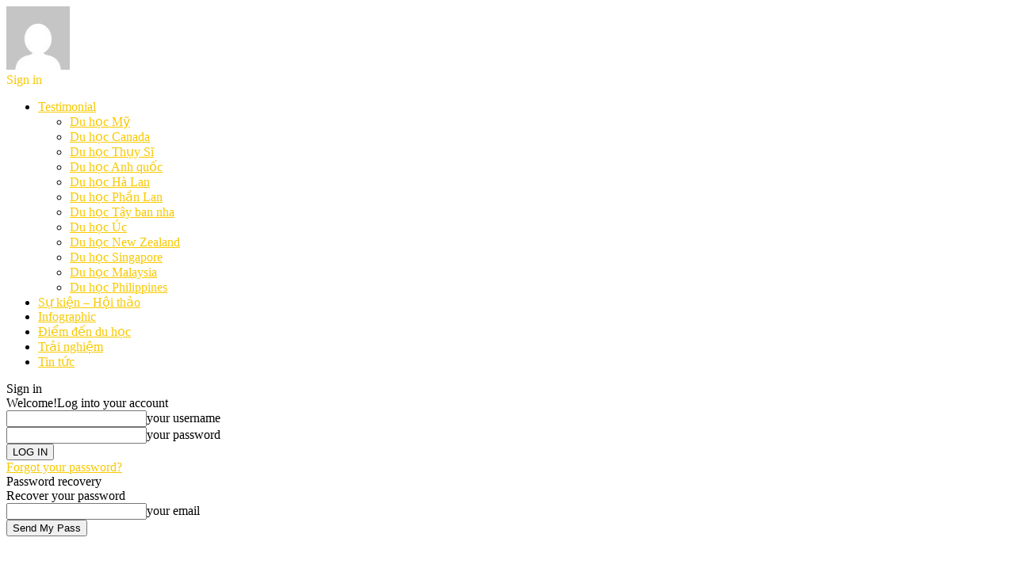

--- FILE ---
content_type: text/html; charset=UTF-8
request_url: https://vlogduhoc.edu.vn/central-queensland-university-noi-gi-ve-inec/
body_size: 20963
content:
<!doctype html >
<!--[if IE 8]>    <html class="ie8" lang="en"> <![endif]-->
<!--[if IE 9]>    <html class="ie9" lang="en"> <![endif]-->
<!--[if gt IE 8]><!--> <html lang="en-US" prefix="og: http://ogp.me/ns#"> <!--<![endif]-->
<head>
    <title>Central Queensland University nói gì về INEC? - Vlog du học sinh mới nhất</title>
    <meta charset="UTF-8" />
    <meta name="viewport" content="width=device-width, initial-scale=1.0">
    <link rel="pingback" href="https://vlogduhoc.edu.vn/xmlrpc.php" />
    <meta property="og:image" content="https://vlogduhoc.edu.vn/wp-content/uploads/2018/07/maxresdefault-11.jpg" /><meta name="author" content="Andy Ngọc Tú">

<!-- This site is optimized with the Yoast SEO plugin v9.0.2 - https://yoast.com/wordpress/plugins/seo/ -->
<link rel="canonical" href="https://vlogduhoc.edu.vn/central-queensland-university-noi-gi-ve-inec/" />
<meta property="og:locale" content="en_US" />
<meta property="og:type" content="article" />
<meta property="og:title" content="Central Queensland University nói gì về INEC? - Vlog du học sinh mới nhất" />
<meta property="og:description" content="Đại học Central Queensland (CQU) là một trong những trường công lập hàng đầu nước Úc với 15 khu học xá tiện nghi trải rộng khắp đất nước. Trường thuộc top 3% đại học tốt nhất thế giới và được đánh giá 5 sao cho tính quốc tế hóa, chuyên nghiệp hóa lẫn triển vọng &hellip;" />
<meta property="og:url" content="https://vlogduhoc.edu.vn/central-queensland-university-noi-gi-ve-inec/" />
<meta property="og:site_name" content="Vlog du học sinh mới nhất" />
<meta property="article:section" content="Du học Úc" />
<meta property="article:published_time" content="2018-07-17T01:00:30+00:00" />
<meta property="article:modified_time" content="2018-07-05T08:20:51+00:00" />
<meta property="og:updated_time" content="2018-07-05T08:20:51+00:00" />
<meta property="og:image" content="https://vlogduhoc.edu.vn/wp-content/uploads/2018/07/maxresdefault-11.jpg" />
<meta property="og:image:secure_url" content="https://vlogduhoc.edu.vn/wp-content/uploads/2018/07/maxresdefault-11.jpg" />
<meta property="og:image:width" content="1280" />
<meta property="og:image:height" content="720" />
<meta name="twitter:card" content="summary" />
<meta name="twitter:description" content="Đại học Central Queensland (CQU) là một trong những trường công lập hàng đầu nước Úc với 15 khu học xá tiện nghi trải rộng khắp đất nước. Trường thuộc top 3% đại học tốt nhất thế giới và được đánh giá 5 sao cho tính quốc tế hóa, chuyên nghiệp hóa lẫn triển vọng [&hellip;]" />
<meta name="twitter:title" content="Central Queensland University nói gì về INEC? - Vlog du học sinh mới nhất" />
<meta name="twitter:image" content="https://vlogduhoc.edu.vn/wp-content/uploads/2018/07/maxresdefault-11.jpg" />
<!-- / Yoast SEO plugin. -->

<link rel='dns-prefetch' href='//fonts.googleapis.com' />
<link rel='dns-prefetch' href='//s.w.org' />
<link rel="alternate" type="application/rss+xml" title="Vlog du học sinh mới nhất &raquo; Feed" href="https://vlogduhoc.edu.vn/feed/" />
<link rel="alternate" type="application/rss+xml" title="Vlog du học sinh mới nhất &raquo; Comments Feed" href="https://vlogduhoc.edu.vn/comments/feed/" />
		<script type="text/javascript">
			window._wpemojiSettings = {"baseUrl":"https:\/\/s.w.org\/images\/core\/emoji\/11\/72x72\/","ext":".png","svgUrl":"https:\/\/s.w.org\/images\/core\/emoji\/11\/svg\/","svgExt":".svg","source":{"concatemoji":"https:\/\/vlogduhoc.edu.vn\/wp-includes\/js\/wp-emoji-release.min.js?ver=4.9.26"}};
			!function(e,a,t){var n,r,o,i=a.createElement("canvas"),p=i.getContext&&i.getContext("2d");function s(e,t){var a=String.fromCharCode;p.clearRect(0,0,i.width,i.height),p.fillText(a.apply(this,e),0,0);e=i.toDataURL();return p.clearRect(0,0,i.width,i.height),p.fillText(a.apply(this,t),0,0),e===i.toDataURL()}function c(e){var t=a.createElement("script");t.src=e,t.defer=t.type="text/javascript",a.getElementsByTagName("head")[0].appendChild(t)}for(o=Array("flag","emoji"),t.supports={everything:!0,everythingExceptFlag:!0},r=0;r<o.length;r++)t.supports[o[r]]=function(e){if(!p||!p.fillText)return!1;switch(p.textBaseline="top",p.font="600 32px Arial",e){case"flag":return s([55356,56826,55356,56819],[55356,56826,8203,55356,56819])?!1:!s([55356,57332,56128,56423,56128,56418,56128,56421,56128,56430,56128,56423,56128,56447],[55356,57332,8203,56128,56423,8203,56128,56418,8203,56128,56421,8203,56128,56430,8203,56128,56423,8203,56128,56447]);case"emoji":return!s([55358,56760,9792,65039],[55358,56760,8203,9792,65039])}return!1}(o[r]),t.supports.everything=t.supports.everything&&t.supports[o[r]],"flag"!==o[r]&&(t.supports.everythingExceptFlag=t.supports.everythingExceptFlag&&t.supports[o[r]]);t.supports.everythingExceptFlag=t.supports.everythingExceptFlag&&!t.supports.flag,t.DOMReady=!1,t.readyCallback=function(){t.DOMReady=!0},t.supports.everything||(n=function(){t.readyCallback()},a.addEventListener?(a.addEventListener("DOMContentLoaded",n,!1),e.addEventListener("load",n,!1)):(e.attachEvent("onload",n),a.attachEvent("onreadystatechange",function(){"complete"===a.readyState&&t.readyCallback()})),(n=t.source||{}).concatemoji?c(n.concatemoji):n.wpemoji&&n.twemoji&&(c(n.twemoji),c(n.wpemoji)))}(window,document,window._wpemojiSettings);
		</script>
		<style type="text/css">
img.wp-smiley,
img.emoji {
	display: inline !important;
	border: none !important;
	box-shadow: none !important;
	height: 1em !important;
	width: 1em !important;
	margin: 0 .07em !important;
	vertical-align: -0.1em !important;
	background: none !important;
	padding: 0 !important;
}
</style>
<link rel='stylesheet' id='easy-facebook-likebox-plugin-styles-css'  href='https://vlogduhoc.edu.vn/wp-content/plugins/easy-facebook-likebox/public/assets/css/public.css?ver=4.3.8' type='text/css' media='all' />
<link rel='stylesheet' id='easy-facebook-likebox-font-awesome-css'  href='https://vlogduhoc.edu.vn/wp-content/plugins/easy-facebook-likebox/public/assets/css/font-awesome.css?ver=4.3.8' type='text/css' media='all' />
<link rel='stylesheet' id='easy-facebook-likebox-animate-css'  href='https://vlogduhoc.edu.vn/wp-content/plugins/easy-facebook-likebox/public/assets/css/animate.css?ver=4.3.8' type='text/css' media='all' />
<link rel='stylesheet' id='easy-facebook-likebox-popup-styles-css'  href='https://vlogduhoc.edu.vn/wp-content/plugins/easy-facebook-likebox/public/assets/popup/magnific-popup.css?ver=4.3.8' type='text/css' media='all' />
<link rel='stylesheet' id='rs-plugin-settings-css'  href='https://vlogduhoc.edu.vn/wp-content/plugins/revslider/public/assets/css/settings.css?ver=5.3.1.5' type='text/css' media='all' />
<style id='rs-plugin-settings-inline-css' type='text/css'>
#rs-demo-id {}
</style>
<link rel='stylesheet' id='scfp-form-repeater-css-css'  href='https://vlogduhoc.edu.vn/wp-content/plugins/wcp-contact-form/agp-core/assets/repeater/css/style.css?ver=4.9.26' type='text/css' media='all' />
<link rel='stylesheet' id='scfp-css-css'  href='https://vlogduhoc.edu.vn/wp-content/plugins/wcp-contact-form/assets/css/style.css?ver=4.9.26' type='text/css' media='all' />
<link rel='stylesheet' id='google-fonts-style-css'  href='https://fonts.googleapis.com/css?family=Open+Sans%3A300italic%2C400%2C400italic%2C600%2C600italic%2C700%7CRoboto%3A300%2C400%2C400italic%2C500%2C500italic%2C700%2C900&#038;ver=4.9.26' type='text/css' media='all' />
<link rel='stylesheet' id='js_composer_front-css'  href='https://vlogduhoc.edu.vn/wp-content/plugins/js_composer/assets/css/js_composer.min.css?ver=5.0.1' type='text/css' media='all' />
<link rel='stylesheet' id='td-theme-css'  href='https://vlogduhoc.edu.vn/wp-content/themes/Newspaper/style.css?ver=7.7' type='text/css' media='all' />
<link rel='stylesheet' id='td-theme-demo-style-css'  href='https://vlogduhoc.edu.vn/wp-content/themes/Newspaper/includes/demos/video/demo_style.css?ver=7.7' type='text/css' media='all' />
<script>if (document.location.protocol != "https:") {document.location = document.URL.replace(/^http:/i, "https:");}</script><script type='text/javascript' src='https://vlogduhoc.edu.vn/wp-includes/js/jquery/jquery.js?ver=1.12.4'></script>
<script type='text/javascript' src='https://vlogduhoc.edu.vn/wp-includes/js/jquery/jquery-migrate.min.js?ver=1.4.1'></script>
<script type='text/javascript' src='https://vlogduhoc.edu.vn/wp-content/plugins/easy-facebook-likebox/public/assets/popup/jquery.magnific-popup.min.js?ver=4.3.8'></script>
<script type='text/javascript' src='https://vlogduhoc.edu.vn/wp-content/plugins/easy-facebook-likebox/public/assets/js/jquery.cookie.js?ver=4.3.8'></script>
<script type='text/javascript'>
/* <![CDATA[ */
var public_ajax = {"ajax_url":"https:\/\/vlogduhoc.edu.vn\/wp-admin\/admin-ajax.php"};
var public_ajax = {"ajax_url":"https:\/\/vlogduhoc.edu.vn\/wp-admin\/admin-ajax.php"};
/* ]]> */
</script>
<script type='text/javascript' src='https://vlogduhoc.edu.vn/wp-content/plugins/easy-facebook-likebox/public/assets/js/public.js?ver=4.3.8'></script>
<script type='text/javascript' src='https://vlogduhoc.edu.vn/wp-content/plugins/revslider/public/assets/js/jquery.themepunch.tools.min.js?ver=5.3.1.5'></script>
<script type='text/javascript' src='https://vlogduhoc.edu.vn/wp-content/plugins/revslider/public/assets/js/jquery.themepunch.revolution.min.js?ver=5.3.1.5'></script>
<script type='text/javascript' src='https://vlogduhoc.edu.vn/wp-content/plugins/wcp-contact-form/agp-core/assets/repeater/js/main.js?ver=4.9.26'></script>
<link rel='https://api.w.org/' href='https://vlogduhoc.edu.vn/wp-json/' />
<link rel="EditURI" type="application/rsd+xml" title="RSD" href="https://vlogduhoc.edu.vn/xmlrpc.php?rsd" />
<link rel="wlwmanifest" type="application/wlwmanifest+xml" href="https://vlogduhoc.edu.vn/wp-includes/wlwmanifest.xml" /> 
<meta name="generator" content="WordPress 4.9.26" />
<link rel='shortlink' href='https://vlogduhoc.edu.vn/?p=1363' />
<link rel="alternate" type="application/json+oembed" href="https://vlogduhoc.edu.vn/wp-json/oembed/1.0/embed?url=https%3A%2F%2Fvlogduhoc.edu.vn%2Fcentral-queensland-university-noi-gi-ve-inec%2F" />
<link rel="alternate" type="text/xml+oembed" href="https://vlogduhoc.edu.vn/wp-json/oembed/1.0/embed?url=https%3A%2F%2Fvlogduhoc.edu.vn%2Fcentral-queensland-university-noi-gi-ve-inec%2F&#038;format=xml" />
<!--[if lt IE 9]><script src="https://html5shim.googlecode.com/svn/trunk/html5.js"></script><![endif]-->
    <meta name="generator" content="Powered by Visual Composer - drag and drop page builder for WordPress."/>
<!--[if lte IE 9]><link rel="stylesheet" type="text/css" href="https://vlogduhoc.edu.vn/wp-content/plugins/js_composer/assets/css/vc_lte_ie9.min.css" media="screen"><![endif]--><meta name="generator" content="Powered by Slider Revolution 5.3.1.5 - responsive, Mobile-Friendly Slider Plugin for WordPress with comfortable drag and drop interface." />

<!-- JS generated by theme -->

<script>
    
    

	    var tdBlocksArray = []; //here we store all the items for the current page

	    //td_block class - each ajax block uses a object of this class for requests
	    function tdBlock() {
		    this.id = '';
		    this.block_type = 1; //block type id (1-234 etc)
		    this.atts = '';
		    this.td_column_number = '';
		    this.td_current_page = 1; //
		    this.post_count = 0; //from wp
		    this.found_posts = 0; //from wp
		    this.max_num_pages = 0; //from wp
		    this.td_filter_value = ''; //current live filter value
		    this.is_ajax_running = false;
		    this.td_user_action = ''; // load more or infinite loader (used by the animation)
		    this.header_color = '';
		    this.ajax_pagination_infinite_stop = ''; //show load more at page x
	    }


        // td_js_generator - mini detector
        (function(){
            var htmlTag = document.getElementsByTagName("html")[0];

            if ( navigator.userAgent.indexOf("MSIE 10.0") > -1 ) {
                htmlTag.className += ' ie10';
            }

            if ( !!navigator.userAgent.match(/Trident.*rv\:11\./) ) {
                htmlTag.className += ' ie11';
            }

            if ( /(iPad|iPhone|iPod)/g.test(navigator.userAgent) ) {
                htmlTag.className += ' td-md-is-ios';
            }

            var user_agent = navigator.userAgent.toLowerCase();
            if ( user_agent.indexOf("android") > -1 ) {
                htmlTag.className += ' td-md-is-android';
            }

            if ( -1 !== navigator.userAgent.indexOf('Mac OS X')  ) {
                htmlTag.className += ' td-md-is-os-x';
            }

            if ( /chrom(e|ium)/.test(navigator.userAgent.toLowerCase()) ) {
               htmlTag.className += ' td-md-is-chrome';
            }

            if ( -1 !== navigator.userAgent.indexOf('Firefox') ) {
                htmlTag.className += ' td-md-is-firefox';
            }

            if ( -1 !== navigator.userAgent.indexOf('Safari') && -1 === navigator.userAgent.indexOf('Chrome') ) {
                htmlTag.className += ' td-md-is-safari';
            }

            if( -1 !== navigator.userAgent.indexOf('IEMobile') ){
                htmlTag.className += ' td-md-is-iemobile';
            }

        })();




        var tdLocalCache = {};

        ( function () {
            "use strict";

            tdLocalCache = {
                data: {},
                remove: function (resource_id) {
                    delete tdLocalCache.data[resource_id];
                },
                exist: function (resource_id) {
                    return tdLocalCache.data.hasOwnProperty(resource_id) && tdLocalCache.data[resource_id] !== null;
                },
                get: function (resource_id) {
                    return tdLocalCache.data[resource_id];
                },
                set: function (resource_id, cachedData) {
                    tdLocalCache.remove(resource_id);
                    tdLocalCache.data[resource_id] = cachedData;
                }
            };
        })();

    
    
var tds_login_sing_in_widget="show";
var td_viewport_interval_list=[{"limitBottom":767,"sidebarWidth":228},{"limitBottom":1018,"sidebarWidth":300},{"limitBottom":1140,"sidebarWidth":324}];
var td_animation_stack_effect="type0";
var tds_animation_stack=true;
var td_animation_stack_specific_selectors=".entry-thumb, img";
var td_animation_stack_general_selectors=".td-animation-stack img, .post img";
var td_ajax_url="https:\/\/vlogduhoc.edu.vn\/wp-admin\/admin-ajax.php?td_theme_name=Newspaper&v=7.7";
var td_get_template_directory_uri="https:\/\/vlogduhoc.edu.vn\/wp-content\/themes\/Newspaper";
var tds_snap_menu="snap";
var tds_logo_on_sticky="show_header_logo";
var tds_header_style="5";
var td_please_wait="Please wait...";
var td_email_user_pass_incorrect="User or password incorrect!";
var td_email_user_incorrect="Email or username incorrect!";
var td_email_incorrect="Email incorrect!";
var tds_more_articles_on_post_enable="show";
var tds_more_articles_on_post_time_to_wait="";
var tds_more_articles_on_post_pages_distance_from_top=0;
var tds_theme_color_site_wide="#f8c900";
var tds_smart_sidebar="enabled";
var tdThemeName="Newspaper";
var td_magnific_popup_translation_tPrev="Previous (Left arrow key)";
var td_magnific_popup_translation_tNext="Next (Right arrow key)";
var td_magnific_popup_translation_tCounter="%curr% of %total%";
var td_magnific_popup_translation_ajax_tError="The content from %url% could not be loaded.";
var td_magnific_popup_translation_image_tError="The image #%curr% could not be loaded.";
var td_ad_background_click_link="";
var td_ad_background_click_target="";
</script>


<!-- Header style compiled by theme -->

<style>
    
.td-header-wrap .black-menu .sf-menu > .current-menu-item > a,
    .td-header-wrap .black-menu .sf-menu > .current-menu-ancestor > a,
    .td-header-wrap .black-menu .sf-menu > .current-category-ancestor > a,
    .td-header-wrap .black-menu .sf-menu > li > a:hover,
    .td-header-wrap .black-menu .sf-menu > .sfHover > a,
    .td-header-style-12 .td-header-menu-wrap-full,
    .sf-menu > .current-menu-item > a:after,
    .sf-menu > .current-menu-ancestor > a:after,
    .sf-menu > .current-category-ancestor > a:after,
    .sf-menu > li:hover > a:after,
    .sf-menu > .sfHover > a:after,
    .sf-menu ul .td-menu-item > a:hover,
    .sf-menu ul .sfHover > a,
    .sf-menu ul .current-menu-ancestor > a,
    .sf-menu ul .current-category-ancestor > a,
    .sf-menu ul .current-menu-item > a,
    .td-header-style-12 .td-affix,
    .header-search-wrap .td-drop-down-search:after,
    .header-search-wrap .td-drop-down-search .btn:hover,
    input[type=submit]:hover,
    .td-read-more a,
    .td-post-category:hover,
    .td-grid-style-1.td-hover-1 .td-big-grid-post:hover .td-post-category,
    .td-grid-style-5.td-hover-1 .td-big-grid-post:hover .td-post-category,
    .td_top_authors .td-active .td-author-post-count,
    .td_top_authors .td-active .td-author-comments-count,
    .td_top_authors .td_mod_wrap:hover .td-author-post-count,
    .td_top_authors .td_mod_wrap:hover .td-author-comments-count,
    .td-404-sub-sub-title a:hover,
    .td-search-form-widget .wpb_button:hover,
    .td-rating-bar-wrap div,
    .td_category_template_3 .td-current-sub-category,
    .dropcap,
    .td_wrapper_video_playlist .td_video_controls_playlist_wrapper,
    .wpb_default,
    .wpb_default:hover,
    .td-left-smart-list:hover,
    .td-right-smart-list:hover,
    .woocommerce-checkout .woocommerce input.button:hover,
    .woocommerce-page .woocommerce a.button:hover,
    .woocommerce-account div.woocommerce .button:hover,
    #bbpress-forums button:hover,
    .bbp_widget_login .button:hover,
    .td-footer-wrapper .td-post-category,
    .td-footer-wrapper .widget_product_search input[type="submit"]:hover,
    .woocommerce .product a.button:hover,
    .woocommerce .product #respond input#submit:hover,
    .woocommerce .checkout input#place_order:hover,
    .woocommerce .woocommerce.widget .button:hover,
    .single-product .product .summary .cart .button:hover,
    .woocommerce-cart .woocommerce table.cart .button:hover,
    .woocommerce-cart .woocommerce .shipping-calculator-form .button:hover,
    .td-next-prev-wrap a:hover,
    .td-load-more-wrap a:hover,
    .td-post-small-box a:hover,
    .page-nav .current,
    .page-nav:first-child > div,
    .td_category_template_8 .td-category-header .td-category a.td-current-sub-category,
    .td_category_template_4 .td-category-siblings .td-category a:hover,
    #bbpress-forums .bbp-pagination .current,
    #bbpress-forums #bbp-single-user-details #bbp-user-navigation li.current a,
    .td-theme-slider:hover .slide-meta-cat a,
    a.vc_btn-black:hover,
    .td-trending-now-wrapper:hover .td-trending-now-title,
    .td-scroll-up,
    .td-smart-list-button:hover,
    .td-weather-information:before,
    .td-weather-week:before,
    .td_block_exchange .td-exchange-header:before,
    .td_block_big_grid_9.td-grid-style-1 .td-post-category,
    .td_block_big_grid_9.td-grid-style-5 .td-post-category,
    .td-grid-style-6.td-hover-1 .td-module-thumb:after,
    .td-pulldown-syle-2 .td-subcat-dropdown ul:after,
    .td_block_template_9 .td-block-title:after,
    .td_block_template_15 .td-block-title:before,
    .global-block-template-3 .td-related-title .td-cur-simple-item,
    .global-block-template-4 .td-related-title .td-cur-simple-item,
    .global-block-template-9 .td-related-title .td-cur-simple-item:after {
        background-color: #f8c900;
    }

    .global-block-template-4 .td-related-title .td-cur-simple-item:before {
        border-color: #f8c900 transparent transparent transparent;
    }

    .woocommerce .woocommerce-message .button:hover,
    .woocommerce .woocommerce-error .button:hover,
    .woocommerce .woocommerce-info .button:hover {
        background-color: #f8c900 !important;
    }

    .woocommerce .product .onsale,
    .woocommerce.widget .ui-slider .ui-slider-handle {
        background: none #f8c900;
    }

    .woocommerce.widget.widget_layered_nav_filters ul li a {
        background: none repeat scroll 0 0 #f8c900 !important;
    }

    a,
    cite a:hover,
    .td_mega_menu_sub_cats .cur-sub-cat,
    .td-mega-span h3 a:hover,
    .td_mod_mega_menu:hover .entry-title a,
    .header-search-wrap .result-msg a:hover,
    .top-header-menu li a:hover,
    .top-header-menu .current-menu-item > a,
    .top-header-menu .current-menu-ancestor > a,
    .top-header-menu .current-category-ancestor > a,
    .td-social-icon-wrap > a:hover,
    .td-header-sp-top-widget .td-social-icon-wrap a:hover,
    .td-page-content blockquote p,
    .td-post-content blockquote p,
    .mce-content-body blockquote p,
    .comment-content blockquote p,
    .wpb_text_column blockquote p,
    .td_block_text_with_title blockquote p,
    .td_module_wrap:hover .entry-title a,
    .td-subcat-filter .td-subcat-list a:hover,
    .td-subcat-filter .td-subcat-dropdown a:hover,
    .td_quote_on_blocks,
    .dropcap2,
    .dropcap3,
    .td_top_authors .td-active .td-authors-name a,
    .td_top_authors .td_mod_wrap:hover .td-authors-name a,
    .td-post-next-prev-content a:hover,
    .author-box-wrap .td-author-social a:hover,
    .td-author-name a:hover,
    .td-author-url a:hover,
    .td_mod_related_posts:hover h3 > a,
    .td-post-template-11 .td-related-title .td-related-left:hover,
    .td-post-template-11 .td-related-title .td-related-right:hover,
    .td-post-template-11 .td-related-title .td-cur-simple-item,
    .td-post-template-11 .td_block_related_posts .td-next-prev-wrap a:hover,
    .comment-reply-link:hover,
    .logged-in-as a:hover,
    #cancel-comment-reply-link:hover,
    .td-search-query,
    .td-category-header .td-pulldown-category-filter-link:hover,
    .td-category-siblings .td-subcat-dropdown a:hover,
    .td-category-siblings .td-subcat-dropdown a.td-current-sub-category,
    .widget a:hover,
    .archive .widget_archive .current,
    .archive .widget_archive .current a,
    .widget_calendar tfoot a:hover,
    .woocommerce a.added_to_cart:hover,
    #bbpress-forums li.bbp-header .bbp-reply-content span a:hover,
    #bbpress-forums .bbp-forum-freshness a:hover,
    #bbpress-forums .bbp-topic-freshness a:hover,
    #bbpress-forums .bbp-forums-list li a:hover,
    #bbpress-forums .bbp-forum-title:hover,
    #bbpress-forums .bbp-topic-permalink:hover,
    #bbpress-forums .bbp-topic-started-by a:hover,
    #bbpress-forums .bbp-topic-started-in a:hover,
    #bbpress-forums .bbp-body .super-sticky li.bbp-topic-title .bbp-topic-permalink,
    #bbpress-forums .bbp-body .sticky li.bbp-topic-title .bbp-topic-permalink,
    .widget_display_replies .bbp-author-name,
    .widget_display_topics .bbp-author-name,
    .footer-text-wrap .footer-email-wrap a,
    .td-subfooter-menu li a:hover,
    .footer-social-wrap a:hover,
    a.vc_btn-black:hover,
    .td-smart-list-dropdown-wrap .td-smart-list-button:hover,
    .td_module_17 .td-read-more a:hover,
    .td_module_18 .td-read-more a:hover,
    .td_module_19 .td-post-author-name a:hover,
    .td-instagram-user a,
    .td-pulldown-syle-2 .td-subcat-dropdown:hover .td-subcat-more span,
    .td-pulldown-syle-2 .td-subcat-dropdown:hover .td-subcat-more i,
    .td-pulldown-syle-3 .td-subcat-dropdown:hover .td-subcat-more span,
    .td-pulldown-syle-3 .td-subcat-dropdown:hover .td-subcat-more i,
    .td-block-title-wrap .td-wrapper-pulldown-filter .td-pulldown-filter-display-option:hover,
    .td-block-title-wrap .td-wrapper-pulldown-filter .td-pulldown-filter-display-option:hover i,
    .td-block-title-wrap .td-wrapper-pulldown-filter .td-pulldown-filter-link:hover,
    .td-block-title-wrap .td-wrapper-pulldown-filter .td-pulldown-filter-item .td-cur-simple-item,
    .global-block-template-2 .td-related-title .td-cur-simple-item,
    .global-block-template-5 .td-related-title .td-cur-simple-item,
    .global-block-template-6 .td-related-title .td-cur-simple-item,
    .global-block-template-7 .td-related-title .td-cur-simple-item,
    .global-block-template-8 .td-related-title .td-cur-simple-item,
    .global-block-template-9 .td-related-title .td-cur-simple-item,
    .global-block-template-10 .td-related-title .td-cur-simple-item,
    .global-block-template-11 .td-related-title .td-cur-simple-item,
    .global-block-template-12 .td-related-title .td-cur-simple-item,
    .global-block-template-13 .td-related-title .td-cur-simple-item,
    .global-block-template-14 .td-related-title .td-cur-simple-item,
    .global-block-template-15 .td-related-title .td-cur-simple-item,
    .global-block-template-16 .td-related-title .td-cur-simple-item,
    .global-block-template-17 .td-related-title .td-cur-simple-item {
        color: #f8c900;
    }

    a.vc_btn-black.vc_btn_square_outlined:hover,
    a.vc_btn-black.vc_btn_outlined:hover,
    .td-mega-menu-page .wpb_content_element ul li a:hover {
        color: #f8c900 !important;
    }

    .td-next-prev-wrap a:hover,
    .td-load-more-wrap a:hover,
    .td-post-small-box a:hover,
    .page-nav .current,
    .page-nav:first-child > div,
    .td_category_template_8 .td-category-header .td-category a.td-current-sub-category,
    .td_category_template_4 .td-category-siblings .td-category a:hover,
    #bbpress-forums .bbp-pagination .current,
    .post .td_quote_box,
    .page .td_quote_box,
    a.vc_btn-black:hover,
    .td_block_template_5 .td-block-title > * {
        border-color: #f8c900;
    }

    .td_wrapper_video_playlist .td_video_currently_playing:after {
        border-color: #f8c900 !important;
    }

    .header-search-wrap .td-drop-down-search:before {
        border-color: transparent transparent #f8c900 transparent;
    }

    .block-title > span,
    .block-title > a,
    .block-title > label,
    .widgettitle,
    .widgettitle:after,
    .td-trending-now-title,
    .td-trending-now-wrapper:hover .td-trending-now-title,
    .wpb_tabs li.ui-tabs-active a,
    .wpb_tabs li:hover a,
    .vc_tta-container .vc_tta-color-grey.vc_tta-tabs-position-top.vc_tta-style-classic .vc_tta-tabs-container .vc_tta-tab.vc_active > a,
    .vc_tta-container .vc_tta-color-grey.vc_tta-tabs-position-top.vc_tta-style-classic .vc_tta-tabs-container .vc_tta-tab:hover > a,
    .td_block_template_1 .td-related-title .td-cur-simple-item,
    .woocommerce .product .products h2,
    .td-subcat-filter .td-subcat-dropdown:hover .td-subcat-more {
    	background-color: #f8c900;
    }

    .woocommerce div.product .woocommerce-tabs ul.tabs li.active {
    	background-color: #f8c900 !important;
    }

    .block-title,
    .td_block_template_1 .td-related-title,
    .wpb_tabs .wpb_tabs_nav,
    .vc_tta-container .vc_tta-color-grey.vc_tta-tabs-position-top.vc_tta-style-classic .vc_tta-tabs-container,
    .woocommerce div.product .woocommerce-tabs ul.tabs:before {
        border-color: #f8c900;
    }
    .td_block_wrap .td-subcat-item a.td-cur-simple-item {
	    color: #f8c900;
	}


    
    .td-grid-style-4 .entry-title
    {
        background-color: rgba(248, 201, 0, 0.7);
    }

    
    .block-title > span,
    .block-title > span > a,
    .block-title > a,
    .block-title > label,
    .widgettitle,
    .widgettitle:after,
    .td-trending-now-title,
    .td-trending-now-wrapper:hover .td-trending-now-title,
    .wpb_tabs li.ui-tabs-active a,
    .wpb_tabs li:hover a,
    .vc_tta-container .vc_tta-color-grey.vc_tta-tabs-position-top.vc_tta-style-classic .vc_tta-tabs-container .vc_tta-tab.vc_active > a,
    .vc_tta-container .vc_tta-color-grey.vc_tta-tabs-position-top.vc_tta-style-classic .vc_tta-tabs-container .vc_tta-tab:hover > a,
    .td_block_template_1 .td-related-title .td-cur-simple-item,
    .woocommerce .product .products h2,
    .td-subcat-filter .td-subcat-dropdown:hover .td-subcat-more,
    .td-weather-information:before,
    .td-weather-week:before,
    .td_block_exchange .td-exchange-header:before,
    .td-theme-wrap .td_block_template_3 .td-block-title > *,
    .td-theme-wrap .td_block_template_4 .td-block-title > *,
    .td-theme-wrap .td_block_template_7 .td-block-title > *,
    .td-theme-wrap .td_block_template_9 .td-block-title:after,
    .td-theme-wrap .td_block_template_10 .td-block-title::before,
    .td-theme-wrap .td_block_template_11 .td-block-title::before,
    .td-theme-wrap .td_block_template_11 .td-block-title::after,
    .td-theme-wrap .td_block_template_14 .td-block-title,
    .td-theme-wrap .td_block_template_15 .td-block-title:before,
    .td-theme-wrap .td_block_template_17 .td-block-title:before {
        background-color: #222222;
    }

    .woocommerce div.product .woocommerce-tabs ul.tabs li.active {
    	background-color: #222222 !important;
    }

    .block-title,
    .td_block_template_1 .td-related-title,
    .wpb_tabs .wpb_tabs_nav,
    .vc_tta-container .vc_tta-color-grey.vc_tta-tabs-position-top.vc_tta-style-classic .vc_tta-tabs-container,
    .woocommerce div.product .woocommerce-tabs ul.tabs:before,
    .td-theme-wrap .td_block_template_5 .td-block-title > *,
    .td-theme-wrap .td_block_template_17 .td-block-title,
    .td-theme-wrap .td_block_template_17 .td-block-title::before {
        border-color: #222222;
    }

    .td-theme-wrap .td_block_template_4 .td-block-title > *:before,
    .td-theme-wrap .td_block_template_17 .td-block-title::after {
        border-color: #222222 transparent transparent transparent;
    }

    
    .td-header-wrap .td-header-top-menu-full,
    .td-header-wrap .top-header-menu .sub-menu {
        background-color: #000000;
    }
    .td-header-style-8 .td-header-top-menu-full {
        background-color: transparent;
    }
    .td-header-style-8 .td-header-top-menu-full .td-header-top-menu {
        background-color: #000000;
        padding-left: 15px;
        padding-right: 15px;
    }

    .td-header-wrap .td-header-top-menu-full .td-header-top-menu,
    .td-header-wrap .td-header-top-menu-full {
        border-bottom: none;
    }


    
    .td-header-top-menu,
    .td-header-top-menu a,
    .td-header-wrap .td-header-top-menu-full .td-header-top-menu,
    .td-header-wrap .td-header-top-menu-full a,
    .td-header-style-8 .td-header-top-menu,
    .td-header-style-8 .td-header-top-menu a {
        color: #f8c900;
    }

    
    .top-header-menu .current-menu-item > a,
    .top-header-menu .current-menu-ancestor > a,
    .top-header-menu .current-category-ancestor > a,
    .top-header-menu li a:hover {
        color: #f7e17e;
    }

    
    .td-header-wrap .td-header-sp-top-widget .td-icon-font {
        color: #ffffff;
    }

    
    .td-header-wrap .td-header-sp-top-widget i.td-icon-font:hover {
        color: #f8c900;
    }


    
    .td-sub-footer-container {
        background-color: #000000;
    }
</style>

<noscript><style type="text/css"> .wpb_animate_when_almost_visible { opacity: 1; }</style></noscript>	<script>
  	(function(i,s,o,g,r,a,m){i['GoogleAnalyticsObject']=r;i[r]=i[r]||function(){
  	(i[r].q=i[r].q||[]).push(arguments)},i[r].l=1*new Date();a=s.createElement(o),
  	m=s.getElementsByTagName(o)[0];a.async=1;a.src=g;m.parentNode.insertBefore(a,m)
  	})(window,document,'script','https://www.google-analytics.com/analytics.js','ga');

  	ga('create', 'UA-102829627-1', 'auto');
  	ga('send', 'pageview');

	</script>
</head>

<body data-rsssl=1 class="post-template-default single single-post postid-1363 single-format-video central-queensland-university-noi-gi-ve-inec global-block-template-1 td-video-demo single_template_11 wpb-js-composer js-comp-ver-5.0.1 vc_responsive td-animation-stack-type0 td-full-layout" itemscope="itemscope" itemtype="https://schema.org/WebPage">

        <div class="td-scroll-up"><i class="td-icon-menu-up"></i></div>
    
    <div class="td-menu-background"></div>
<div id="td-mobile-nav">
    <div class="td-mobile-container">
        <!-- mobile menu top section -->
        <div class="td-menu-socials-wrap">
            <!-- socials -->
            <div class="td-menu-socials">
                
        <span class="td-social-icon-wrap">
            <a target="_blank" href="#" title="Facebook">
                <i class="td-icon-font td-icon-facebook"></i>
            </a>
        </span>
        <span class="td-social-icon-wrap">
            <a target="_blank" href="#" title="Twitter">
                <i class="td-icon-font td-icon-twitter"></i>
            </a>
        </span>
        <span class="td-social-icon-wrap">
            <a target="_blank" href="#" title="Vimeo">
                <i class="td-icon-font td-icon-vimeo"></i>
            </a>
        </span>
        <span class="td-social-icon-wrap">
            <a target="_blank" href="#" title="VKontakte">
                <i class="td-icon-font td-icon-vk"></i>
            </a>
        </span>
        <span class="td-social-icon-wrap">
            <a target="_blank" href="#" title="Youtube">
                <i class="td-icon-font td-icon-youtube"></i>
            </a>
        </span>            </div>
            <!-- close button -->
            <div class="td-mobile-close">
                <a href="#"><i class="td-icon-close-mobile"></i></a>
            </div>
        </div>

        <!-- login section -->
                    <div class="td-menu-login-section">
                
    <div class="td-guest-wrap">
        <div class="td-menu-avatar"><div class="td-avatar-container"><img alt='' src='https://secure.gravatar.com/avatar/?s=80&#038;d=mm&#038;r=g' srcset='https://secure.gravatar.com/avatar/?s=160&#038;d=mm&#038;r=g 2x' class='avatar avatar-80 photo avatar-default' height='80' width='80' /></div></div>
        <div class="td-menu-login"><a id="login-link-mob">Sign in</a></div>
    </div>
            </div>
        
        <!-- menu section -->
        <div class="td-mobile-content">
            <div class="menu-menu-chinh-container"><ul id="menu-menu-chinh" class="td-mobile-main-menu"><li id="menu-item-109" class="menu-item menu-item-type-taxonomy menu-item-object-category current-post-ancestor menu-item-has-children menu-item-first menu-item-109"><a href="https://vlogduhoc.edu.vn/testimonial/">Testimonial<i class="td-icon-menu-right td-element-after"></i></a>
<ul class="sub-menu">
	<li id="menu-item-114" class="menu-item menu-item-type-taxonomy menu-item-object-category menu-item-114"><a href="https://vlogduhoc.edu.vn/testimonial/chau-my/du-hoc-my/">Du học Mỹ</a></li>
	<li id="menu-item-111" class="menu-item menu-item-type-taxonomy menu-item-object-category menu-item-111"><a href="https://vlogduhoc.edu.vn/testimonial/chau-my/du-hoc-canada/">Du học Canada</a></li>
	<li id="menu-item-120" class="menu-item menu-item-type-taxonomy menu-item-object-category menu-item-120"><a href="https://vlogduhoc.edu.vn/testimonial/chau-au/du-hoc-thuy-si/">Du học Thụy Sĩ</a></li>
	<li id="menu-item-110" class="menu-item menu-item-type-taxonomy menu-item-object-category menu-item-110"><a href="https://vlogduhoc.edu.vn/testimonial/chau-au/du-hoc-anh-quoc/">Du học Anh quốc</a></li>
	<li id="menu-item-112" class="menu-item menu-item-type-taxonomy menu-item-object-category menu-item-112"><a href="https://vlogduhoc.edu.vn/testimonial/chau-au/du-hoc-ha-lan/">Du học Hà Lan</a></li>
	<li id="menu-item-116" class="menu-item menu-item-type-taxonomy menu-item-object-category menu-item-116"><a href="https://vlogduhoc.edu.vn/testimonial/chau-au/du-hoc-phan-lan/">Du học Phần Lan</a></li>
	<li id="menu-item-119" class="menu-item menu-item-type-taxonomy menu-item-object-category menu-item-119"><a href="https://vlogduhoc.edu.vn/testimonial/chau-au/du-hoc-tay-ban-nha/">Du học Tây ban nha</a></li>
	<li id="menu-item-121" class="menu-item menu-item-type-taxonomy menu-item-object-category current-post-ancestor current-menu-parent current-post-parent menu-item-121"><a href="https://vlogduhoc.edu.vn/testimonial/chau-uc/du-hoc-uc/">Du học Úc</a></li>
	<li id="menu-item-115" class="menu-item menu-item-type-taxonomy menu-item-object-category menu-item-115"><a href="https://vlogduhoc.edu.vn/testimonial/chau-uc/du-hoc-new-zealand/">Du học New Zealand</a></li>
	<li id="menu-item-118" class="menu-item menu-item-type-taxonomy menu-item-object-category menu-item-118"><a href="https://vlogduhoc.edu.vn/testimonial/chau-a/du-hoc-singapore/">Du học Singapore</a></li>
	<li id="menu-item-113" class="menu-item menu-item-type-taxonomy menu-item-object-category menu-item-113"><a href="https://vlogduhoc.edu.vn/testimonial/chau-a/du-hoc-malaysia/">Du học Malaysia</a></li>
	<li id="menu-item-117" class="menu-item menu-item-type-taxonomy menu-item-object-category menu-item-117"><a href="https://vlogduhoc.edu.vn/testimonial/chau-a/du-hoc-philippines/">Du học Philippines</a></li>
</ul>
</li>
<li id="menu-item-108" class="menu-item menu-item-type-taxonomy menu-item-object-category menu-item-108"><a href="https://vlogduhoc.edu.vn/su-kien-hoi-thao-du-hoc/">Sự kiện &#8211; Hội thảo</a></li>
<li id="menu-item-107" class="menu-item menu-item-type-taxonomy menu-item-object-category menu-item-107"><a href="https://vlogduhoc.edu.vn/infographic/">Infographic</a></li>
<li id="menu-item-106" class="menu-item menu-item-type-taxonomy menu-item-object-category menu-item-106"><a href="https://vlogduhoc.edu.vn/diem-den-du-hoc/">Điểm đến du học</a></li>
<li id="menu-item-123" class="menu-item menu-item-type-taxonomy menu-item-object-category menu-item-123"><a href="https://vlogduhoc.edu.vn/trai-nghiem-du-hoc/">Trải nghiệm</a></li>
<li id="menu-item-122" class="menu-item menu-item-type-taxonomy menu-item-object-category menu-item-122"><a href="https://vlogduhoc.edu.vn/tin-tuc-du-hoc/">Tin tức</a></li>
</ul></div>        </div>
    </div>

    <!-- register/login section -->
            <div id="login-form-mobile" class="td-register-section">
            
            <div id="td-login-mob" class="td-login-animation td-login-hide-mob">
            	<!-- close button -->
	            <div class="td-login-close">
	                <a href="#" class="td-back-button"><i class="td-icon-read-down"></i></a>
	                <div class="td-login-title">Sign in</div>
	                <!-- close button -->
		            <div class="td-mobile-close">
		                <a href="#"><i class="td-icon-close-mobile"></i></a>
		            </div>
	            </div>
	            <div class="td-login-form-wrap">
	                <div class="td-login-panel-title"><span>Welcome!</span>Log into your account</div>
	                <div class="td_display_err"></div>
	                <div class="td-login-inputs"><input class="td-login-input" type="text" name="login_email" id="login_email-mob" value="" required><label>your username</label></div>
	                <div class="td-login-inputs"><input class="td-login-input" type="password" name="login_pass" id="login_pass-mob" value="" required><label>your password</label></div>
	                <input type="button" name="login_button" id="login_button-mob" class="td-login-button" value="LOG IN">
	                <div class="td-login-info-text"><a href="#" id="forgot-pass-link-mob">Forgot your password?</a></div>
                </div>
            </div>

            

            <div id="td-forgot-pass-mob" class="td-login-animation td-login-hide-mob">
                <!-- close button -->
	            <div class="td-forgot-pass-close">
	                <a href="#" class="td-back-button"><i class="td-icon-read-down"></i></a>
	                <div class="td-login-title">Password recovery</div>
	            </div>
	            <div class="td-login-form-wrap">
	                <div class="td-login-panel-title">Recover your password</div>
	                <div class="td_display_err"></div>
	                <div class="td-login-inputs"><input class="td-login-input" type="text" name="forgot_email" id="forgot_email-mob" value="" required><label>your email</label></div>
	                <input type="button" name="forgot_button" id="forgot_button-mob" class="td-login-button" value="Send My Pass">
                </div>
            </div>
        </div>
    </div>    <div class="td-search-background"></div>
<div class="td-search-wrap-mob">
	<div class="td-drop-down-search" aria-labelledby="td-header-search-button">
		<form method="get" class="td-search-form" action="https://vlogduhoc.edu.vn/">
			<!-- close button -->
			<div class="td-search-close">
				<a href="#"><i class="td-icon-close-mobile"></i></a>
			</div>
			<div role="search" class="td-search-input">
				<span>Search</span>
				<input id="td-header-search-mob" type="text" value="" name="s" autocomplete="off" />
			</div>
		</form>
		<div id="td-aj-search-mob"></div>
	</div>
</div>    
    
    <div id="td-outer-wrap" class="td-theme-wrap">
    
        <!--
Header style 5
-->

<div class="td-header-wrap td-header-style-5">

    <div class="td-header-top-menu-full">
        <div class="td-container td-header-row td-header-top-menu">
            
    <div class="top-bar-style-1">
        
<div class="td-header-sp-top-menu">


	        <div class="td_data_time">
            <div >

                Monday, January 19, 2026
            </div>
        </div>
    <ul class="top-header-menu td_ul_login"><li class="menu-item"><a class="td-login-modal-js menu-item" href="#login-form" data-effect="mpf-td-login-effect">Sign in / Join</a><span class="td-sp-ico-login td_sp_login_ico_style"></span></li></ul><div class="menu-top-container"><ul id="menu-td-demo-top-menu" class="top-header-menu"><li id="menu-item-29" class="menu-item menu-item-type-custom menu-item-object-custom menu-item-has-children menu-item-first td-menu-item td-normal-menu menu-item-29"><a href="#">Advertising</a>
<ul class="sub-menu">
	<li id="menu-item-30" class="menu-item menu-item-type-custom menu-item-object-custom td-menu-item td-normal-menu menu-item-30"><a href="#">Premium</a></li>
	<li id="menu-item-31" class="menu-item menu-item-type-custom menu-item-object-custom td-menu-item td-normal-menu menu-item-31"><a href="#">Subscription</a></li>
</ul>
</li>
<li id="menu-item-32" class="menu-item menu-item-type-custom menu-item-object-custom td-menu-item td-normal-menu menu-item-32"><a href="http://themeforest.net/item/newspaper/5489609" class="external" rel="nofollow">Buy Now</a></li>
</ul></div></div>
        <div class="td-header-sp-top-widget">
    
        <span class="td-social-icon-wrap">
            <a target="_blank" href="#" title="Facebook">
                <i class="td-icon-font td-icon-facebook"></i>
            </a>
        </span>
        <span class="td-social-icon-wrap">
            <a target="_blank" href="#" title="Twitter">
                <i class="td-icon-font td-icon-twitter"></i>
            </a>
        </span>
        <span class="td-social-icon-wrap">
            <a target="_blank" href="#" title="Vimeo">
                <i class="td-icon-font td-icon-vimeo"></i>
            </a>
        </span>
        <span class="td-social-icon-wrap">
            <a target="_blank" href="#" title="VKontakte">
                <i class="td-icon-font td-icon-vk"></i>
            </a>
        </span>
        <span class="td-social-icon-wrap">
            <a target="_blank" href="#" title="Youtube">
                <i class="td-icon-font td-icon-youtube"></i>
            </a>
        </span></div>
    </div>

<!-- LOGIN MODAL -->

                <div  id="login-form" class="white-popup-block mfp-hide mfp-with-anim">
                    <div class="td-login-wrap">
                        <a href="#" class="td-back-button"><i class="td-icon-modal-back"></i></a>
                        <div id="td-login-div" class="td-login-form-div td-display-block">
                            <div class="td-login-panel-title">Sign in</div>
                            <div class="td-login-panel-descr">Welcome! Log into your account</div>
                            <div class="td_display_err"></div>
                            <div class="td-login-inputs"><input class="td-login-input" type="text" name="login_email" id="login_email" value="" required><label>your username</label></div>
	                        <div class="td-login-inputs"><input class="td-login-input" type="password" name="login_pass" id="login_pass" value="" required><label>your password</label></div>
                            <input type="button" name="login_button" id="login_button" class="wpb_button btn td-login-button" value="Login">
                            <div class="td-login-info-text"><a href="#" id="forgot-pass-link">Forgot your password? Get help</a></div>
                            
                        </div>

                        

                         <div id="td-forgot-pass-div" class="td-login-form-div td-display-none">
                            <div class="td-login-panel-title">Password recovery</div>
                            <div class="td-login-panel-descr">Recover your password</div>
                            <div class="td_display_err"></div>
                            <div class="td-login-inputs"><input class="td-login-input" type="text" name="forgot_email" id="forgot_email" value="" required><label>your email</label></div>
                            <input type="button" name="forgot_button" id="forgot_button" class="wpb_button btn td-login-button" value="Send My Password">
                            <div class="td-login-info-text">A password will be e-mailed to you.</div>
                        </div>
                    </div>
                </div>
                        </div>
    </div>

    <div class="td-header-menu-wrap-full">
        <div class="td-header-menu-wrap">
            <div class="td-container td-header-row td-header-main-menu black-menu">
                <div id="td-header-menu" role="navigation">
    <div id="td-top-mobile-toggle"><a href="#"><i class="td-icon-font td-icon-mobile"></i></a></div>
    <div class="td-main-menu-logo td-logo-in-menu">
        		<a class="td-mobile-logo td-sticky-header" href="https://vlogduhoc.edu.vn/">
			<img src="https://vlogduhoc.edu.vn/wp-content/uploads/2017/03/video-stack-logo.png" alt=""/>
		</a>
			<a class="td-header-logo td-sticky-header" href="https://vlogduhoc.edu.vn/">
			<img class="td-retina-data" data-retina="https://vlogduhoc.edu.vn/wp-content/uploads/2017/03/logovlog.png" src="https://vlogduhoc.edu.vn/wp-content/uploads/2017/03/logovlog.png" alt=""/>
			<span class="td-visual-hidden">Vlog du học sinh mới nhất</span>
		</a>
	    </div>
    <div class="menu-menu-chinh-container"><ul id="menu-menu-chinh-1" class="sf-menu"><li class="menu-item menu-item-type-taxonomy menu-item-object-category current-post-ancestor menu-item-has-children menu-item-first td-menu-item td-normal-menu menu-item-109"><a href="https://vlogduhoc.edu.vn/testimonial/">Testimonial</a>
<ul class="sub-menu">
	<li class="menu-item menu-item-type-taxonomy menu-item-object-category td-menu-item td-normal-menu menu-item-114"><a href="https://vlogduhoc.edu.vn/testimonial/chau-my/du-hoc-my/">Du học Mỹ</a></li>
	<li class="menu-item menu-item-type-taxonomy menu-item-object-category td-menu-item td-normal-menu menu-item-111"><a href="https://vlogduhoc.edu.vn/testimonial/chau-my/du-hoc-canada/">Du học Canada</a></li>
	<li class="menu-item menu-item-type-taxonomy menu-item-object-category td-menu-item td-normal-menu menu-item-120"><a href="https://vlogduhoc.edu.vn/testimonial/chau-au/du-hoc-thuy-si/">Du học Thụy Sĩ</a></li>
	<li class="menu-item menu-item-type-taxonomy menu-item-object-category td-menu-item td-normal-menu menu-item-110"><a href="https://vlogduhoc.edu.vn/testimonial/chau-au/du-hoc-anh-quoc/">Du học Anh quốc</a></li>
	<li class="menu-item menu-item-type-taxonomy menu-item-object-category td-menu-item td-normal-menu menu-item-112"><a href="https://vlogduhoc.edu.vn/testimonial/chau-au/du-hoc-ha-lan/">Du học Hà Lan</a></li>
	<li class="menu-item menu-item-type-taxonomy menu-item-object-category td-menu-item td-normal-menu menu-item-116"><a href="https://vlogduhoc.edu.vn/testimonial/chau-au/du-hoc-phan-lan/">Du học Phần Lan</a></li>
	<li class="menu-item menu-item-type-taxonomy menu-item-object-category td-menu-item td-normal-menu menu-item-119"><a href="https://vlogduhoc.edu.vn/testimonial/chau-au/du-hoc-tay-ban-nha/">Du học Tây ban nha</a></li>
	<li class="menu-item menu-item-type-taxonomy menu-item-object-category current-post-ancestor current-menu-parent current-post-parent td-menu-item td-normal-menu menu-item-121"><a href="https://vlogduhoc.edu.vn/testimonial/chau-uc/du-hoc-uc/">Du học Úc</a></li>
	<li class="menu-item menu-item-type-taxonomy menu-item-object-category td-menu-item td-normal-menu menu-item-115"><a href="https://vlogduhoc.edu.vn/testimonial/chau-uc/du-hoc-new-zealand/">Du học New Zealand</a></li>
	<li class="menu-item menu-item-type-taxonomy menu-item-object-category td-menu-item td-normal-menu menu-item-118"><a href="https://vlogduhoc.edu.vn/testimonial/chau-a/du-hoc-singapore/">Du học Singapore</a></li>
	<li class="menu-item menu-item-type-taxonomy menu-item-object-category td-menu-item td-normal-menu menu-item-113"><a href="https://vlogduhoc.edu.vn/testimonial/chau-a/du-hoc-malaysia/">Du học Malaysia</a></li>
	<li class="menu-item menu-item-type-taxonomy menu-item-object-category td-menu-item td-normal-menu menu-item-117"><a href="https://vlogduhoc.edu.vn/testimonial/chau-a/du-hoc-philippines/">Du học Philippines</a></li>
</ul>
</li>
<li class="menu-item menu-item-type-taxonomy menu-item-object-category td-menu-item td-normal-menu menu-item-108"><a href="https://vlogduhoc.edu.vn/su-kien-hoi-thao-du-hoc/">Sự kiện &#8211; Hội thảo</a></li>
<li class="menu-item menu-item-type-taxonomy menu-item-object-category td-menu-item td-normal-menu menu-item-107"><a href="https://vlogduhoc.edu.vn/infographic/">Infographic</a></li>
<li class="menu-item menu-item-type-taxonomy menu-item-object-category td-menu-item td-normal-menu menu-item-106"><a href="https://vlogduhoc.edu.vn/diem-den-du-hoc/">Điểm đến du học</a></li>
<li class="menu-item menu-item-type-taxonomy menu-item-object-category td-menu-item td-normal-menu menu-item-123"><a href="https://vlogduhoc.edu.vn/trai-nghiem-du-hoc/">Trải nghiệm</a></li>
<li class="menu-item menu-item-type-taxonomy menu-item-object-category td-menu-item td-normal-menu menu-item-122"><a href="https://vlogduhoc.edu.vn/tin-tuc-du-hoc/">Tin tức</a></li>
</ul></div></div>


<div class="td-search-wrapper">
    <div id="td-top-search">
        <!-- Search -->
        <div class="header-search-wrap">
            <div class="dropdown header-search">
                <a id="td-header-search-button" href="#" role="button" class="dropdown-toggle " data-toggle="dropdown"><i class="td-icon-search"></i></a>
                <a id="td-header-search-button-mob" href="#" role="button" class="dropdown-toggle " data-toggle="dropdown"><i class="td-icon-search"></i></a>
            </div>
        </div>
    </div>
</div>

<div class="header-search-wrap">
	<div class="dropdown header-search">
		<div class="td-drop-down-search" aria-labelledby="td-header-search-button">
			<form method="get" class="td-search-form" action="https://vlogduhoc.edu.vn/">
				<div role="search" class="td-head-form-search-wrap">
					<input id="td-header-search" type="text" value="" name="s" autocomplete="off" /><input class="wpb_button wpb_btn-inverse btn" type="submit" id="td-header-search-top" value="Search" />
				</div>
			</form>
			<div id="td-aj-search"></div>
		</div>
	</div>
</div>            </div>
        </div>
    </div>

    <div class="td-banner-wrap-full">
        <div class="td-header-container td-header-row td-header-header">
            <div class="td-header-sp-recs">
                <div class="td-header-rec-wrap">
    
</div>            </div>
        </div>
    </div>

</div><article id="post-1363" class="td-post-template-11 post-1363 post type-post status-publish format-video has-post-thumbnail hentry category-du-hoc-uc post_format-post-format-video" itemscope itemtype="https://schema.org/Article">
    <div class="td-video-template-bg">
        <div class="td-container">
            <div class="td-pb-row">
                <div class="td-pb-span12 td-crumb-container"><div class="entry-crumbs" itemscope itemtype="http://schema.org/BreadcrumbList"><span class="td-bred-first"><a href="https://vlogduhoc.edu.vn/">Home</a></span> <i class="td-icon-right td-bread-sep"></i> <span itemscope itemprop="itemListElement" itemtype="http://schema.org/ListItem">
                               <a title="View all posts in Du học châu Úc" class="entry-crumb" itemscope itemprop="item" itemtype="http://schema.org/Thing" href="https://vlogduhoc.edu.vn/testimonial/chau-uc/">
                                  <span itemprop="name">Du học châu Úc</span>    </a>    <meta itemprop="position" content = "1"></span> <i class="td-icon-right td-bread-sep"></i> <span itemscope itemprop="itemListElement" itemtype="http://schema.org/ListItem">
                               <a title="View all posts in Du học Úc" class="entry-crumb" itemscope itemprop="item" itemtype="http://schema.org/Thing" href="https://vlogduhoc.edu.vn/testimonial/chau-uc/du-hoc-uc/">
                                  <span itemprop="name">Du học Úc</span>    </a>    <meta itemprop="position" content = "2"></span> <i class="td-icon-right td-bread-sep td-bred-no-url-last"></i> <span class="td-bred-no-url-last">Central Queensland University nói gì về INEC?</span></div></div>

                <div class="td-pb-span4 td-post-header">

                    <ul class="td-category"><li class="entry-category"><a  href="https://vlogduhoc.edu.vn/testimonial/chau-uc/">Du học châu Úc</a></li><li class="entry-category"><a  href="https://vlogduhoc.edu.vn/testimonial/chau-uc/du-hoc-uc/">Du học Úc</a></li></ul>
                    <header class="td-post-title">
                        <h1 class="entry-title">Central Queensland University nói gì về INEC?</h1>

                        

                        <div class="td-module-meta-info">
                            <div class="td-post-author-name"><div class="td-author-by">By</div> <a href="https://vlogduhoc.edu.vn/author/ngoctu/">Andy Ngọc Tú</a><div class="td-author-line"> - </div> </div>                            <span class="td-post-date"><time class="entry-date updated td-module-date" datetime="2018-07-17T08:00:30+00:00" >July 17, 2018</time></span>                            <div class="td-post-views"><i class="td-icon-views"></i><span class="td-nr-views-1363">264</span></div>                            <div class="td-post-comments"><a href="https://vlogduhoc.edu.vn/central-queensland-university-noi-gi-ve-inec/#respond"><i class="td-icon-comments"></i>0</a></div>                        </div>
                    </header>


                    <div class="td-a-rec td-a-rec-id-post_style_11  "><div class="td-all-devices"><a href="#"><img src="https://vlogduhoc.edu.vn/wp-content/uploads/2017/03/300x250.jpg"/></a></div></div>
                </div>

                <div class="td-pb-span8 td-post-featured-video">
                    
                <div class="wpb_video_wrapper">
                    <iframe id="td_youtube_player" width="600" height="560" src="https://www.youtube.com/embed/jwhUiSGNwL0?enablejsapi=1&feature=oembed&wmode=opaque&vq=hd720&start=0" frameborder="0" allowfullscreen=""></iframe>
                    <script type="text/javascript">
						var tag = document.createElement("script");
						tag.src = "https://www.youtube.com/iframe_api";

						var firstScriptTag = document.getElementsByTagName("script")[0];
						firstScriptTag.parentNode.insertBefore(tag, firstScriptTag);

						var player;

						function onYouTubeIframeAPIReady() {
							player = new YT.Player("td_youtube_player", {
								height: "720",
								width: "960",
								events: {
									"onReady": onPlayerReady
								}
							});
						}

						function onPlayerReady(event) {
							player.setPlaybackQuality("hd720");
						}
					</script>

                </div>

                
                    <div class="td-post-sharing td-post-sharing-top ">
				<div class="td-default-sharing">
		            <a class="td-social-sharing-buttons td-social-facebook external" href="https://www.facebook.com/sharer.php?u=https%3A%2F%2Fvlogduhoc.edu.vn%2Fcentral-queensland-university-noi-gi-ve-inec%2F" onclick="window.open(this.href, 'mywin','left=50,top=50,width=600,height=350,toolbar=0'); return false;" rel="nofollow"><i class="td-icon-facebook"></i><div class="td-social-but-text">Share on Facebook</div></a>
		            <a class="td-social-sharing-buttons td-social-twitter" href="https://twitter.com/intent/tweet?text=Central+Queensland+University+n%C3%B3i+g%C3%AC+v%E1%BB%81+INEC%3F&url=https%3A%2F%2Fvlogduhoc.edu.vn%2Fcentral-queensland-university-noi-gi-ve-inec%2F&via=Vlog+du+h%E1%BB%8Dc+sinh+m%E1%BB%9Bi+nh%E1%BA%A5t"  ><i class="td-icon-twitter"></i><div class="td-social-but-text">Tweet on Twitter</div></a>
		            <a class="td-social-sharing-buttons td-social-google external" href="https://plus.google.com/share?url=https://vlogduhoc.edu.vn/central-queensland-university-noi-gi-ve-inec/" onclick="window.open(this.href, 'mywin','left=50,top=50,width=600,height=350,toolbar=0'); return false;" rel="nofollow"><i class="td-icon-googleplus"></i></a>
		            <a class="td-social-sharing-buttons td-social-pinterest" href="https://pinterest.com/pin/create/button/?url=https://vlogduhoc.edu.vn/central-queensland-university-noi-gi-ve-inec/&amp;media=https://vlogduhoc.edu.vn/wp-content/uploads/2018/07/maxresdefault-11.jpg&description=Central+Queensland+University+n%C3%B3i+g%C3%AC+v%E1%BB%81+INEC%3F" onclick="window.open(this.href, 'mywin','left=50,top=50,width=600,height=350,toolbar=0'); return false;"><i class="td-icon-pinterest"></i></a>
		            <a class="td-social-sharing-buttons td-social-whatsapp external" href="whatsapp://send?text=Central+Queensland+University+n%C3%B3i+g%C3%AC+v%E1%BB%81+INEC%3F%20-%20https%3A%2F%2Fvlogduhoc.edu.vn%2Fcentral-queensland-university-noi-gi-ve-inec%2F"  rel="nofollow"><i class="td-icon-whatsapp"></i></a>
	            </div></div>
                </div>
            </div>
        </div>
    </div>
    <div class="td-video-template-bg-small">
        <div class="td-container">
                  <div class="td_block_wrap td_block_related_posts td-related-full-width td_uid_3_696dec533d3d5_rand td_with_ajax_pagination td-pb-border-top td_block_template_1"  data-td-block-uid="td_uid_3_696dec533d3d5" ><script>var block_td_uid_3_696dec533d3d5 = new tdBlock();
block_td_uid_3_696dec533d3d5.id = "td_uid_3_696dec533d3d5";
block_td_uid_3_696dec533d3d5.atts = '{"limit":5,"sort":"","post_ids":"","tag_slug":"","autors_id":"","installed_post_types":"","category_id":"","category_ids":"","custom_title":"","custom_url":"","show_child_cat":"","sub_cat_ajax":"","ajax_pagination":"next_prev","header_color":"","header_text_color":"","ajax_pagination_infinite_stop":"","td_column_number":5,"td_ajax_preloading":"","td_ajax_filter_type":"td_custom_related","td_ajax_filter_ids":"","td_filter_default_txt":"All","color_preset":"","border_top":"","class":"td-related-full-width td_uid_3_696dec533d3d5_rand","el_class":"","offset":"","css":"","tdc_css":"","tdc_css_class":"td_uid_3_696dec533d3d5_rand","live_filter":"cur_post_same_categories","live_filter_cur_post_id":1363,"live_filter_cur_post_author":"3","block_template_id":""}';
block_td_uid_3_696dec533d3d5.td_column_number = "5";
block_td_uid_3_696dec533d3d5.block_type = "td_block_related_posts";
block_td_uid_3_696dec533d3d5.post_count = "5";
block_td_uid_3_696dec533d3d5.found_posts = "30";
block_td_uid_3_696dec533d3d5.header_color = "";
block_td_uid_3_696dec533d3d5.ajax_pagination_infinite_stop = "";
block_td_uid_3_696dec533d3d5.max_num_pages = "6";
tdBlocksArray.push(block_td_uid_3_696dec533d3d5);
</script><h4 class="td-related-title td-block-title"><a id="td_uid_4_696dec5340306" class="td-related-left td-cur-simple-item" data-td_filter_value="" data-td_block_id="td_uid_3_696dec533d3d5" href="#">RELATED ARTICLES</a><a id="td_uid_5_696dec5340309" class="td-related-right" data-td_filter_value="td_related_more_from_author" data-td_block_id="td_uid_3_696dec533d3d5" href="#">MORE FROM AUTHOR</a></h4><div id=td_uid_3_696dec533d3d5 class="td_block_inner">

	<div class="td-related-row">

	<div class="td-related-span4">

        <div class="td_module_related_posts td-animation-stack td_mod_related_posts">
            <div class="td-module-image">
                <div class="td-module-thumb"><a href="https://vlogduhoc.edu.vn/dai-hoc-deakin-uc-noi-gi-ve-inec/" rel="bookmark" title="Đại học Deakin Úc nói gì về INEC?"><img width="218" height="150" class="entry-thumb" src="https://vlogduhoc.edu.vn/wp-content/uploads/2018/07/maxresdefault-21-218x150.jpg" srcset="https://vlogduhoc.edu.vn/wp-content/uploads/2018/07/maxresdefault-21-218x150.jpg 218w, https://vlogduhoc.edu.vn/wp-content/uploads/2018/07/maxresdefault-21-100x70.jpg 100w" sizes="(max-width: 218px) 100vw, 218px" alt="" title="Đại học Deakin Úc nói gì về INEC?"/><span class="td-video-play-ico"><img width="40" height="40" class="td-retina" src="https://vlogduhoc.edu.vn/wp-content/themes/Newspaper/images/icons/ico-video-large.png" alt="video"/></span></a></div>                <a href="https://vlogduhoc.edu.vn/testimonial/chau-uc/du-hoc-uc/" class="td-post-category">Du học Úc</a>            </div>
            <div class="item-details">
                <h3 class="entry-title td-module-title"><a href="https://vlogduhoc.edu.vn/dai-hoc-deakin-uc-noi-gi-ve-inec/" rel="bookmark" title="Đại học Deakin Úc nói gì về INEC?">Đại học Deakin Úc nói gì về INEC?</a></h3>            </div>
        </div>
        
	</div> <!-- ./td-related-span4 -->

	<div class="td-related-span4">

        <div class="td_module_related_posts td-animation-stack td_mod_related_posts">
            <div class="td-module-image">
                <div class="td-module-thumb"><a href="https://vlogduhoc.edu.vn/le-cordon-bleu-noi-gi-ve-inec/" rel="bookmark" title="Le Cordon Bleu nói gì về INEC?"><img width="218" height="150" class="entry-thumb" src="https://vlogduhoc.edu.vn/wp-content/uploads/2018/07/maxresdefault-3-218x150.jpg" srcset="https://vlogduhoc.edu.vn/wp-content/uploads/2018/07/maxresdefault-3-218x150.jpg 218w, https://vlogduhoc.edu.vn/wp-content/uploads/2018/07/maxresdefault-3-100x70.jpg 100w" sizes="(max-width: 218px) 100vw, 218px" alt="" title="Le Cordon Bleu nói gì về INEC?"/><span class="td-video-play-ico"><img width="40" height="40" class="td-retina" src="https://vlogduhoc.edu.vn/wp-content/themes/Newspaper/images/icons/ico-video-large.png" alt="video"/></span></a></div>                <a href="https://vlogduhoc.edu.vn/testimonial/chau-uc/du-hoc-uc/" class="td-post-category">Du học Úc</a>            </div>
            <div class="item-details">
                <h3 class="entry-title td-module-title"><a href="https://vlogduhoc.edu.vn/le-cordon-bleu-noi-gi-ve-inec/" rel="bookmark" title="Le Cordon Bleu nói gì về INEC?">Le Cordon Bleu nói gì về INEC?</a></h3>            </div>
        </div>
        
	</div> <!-- ./td-related-span4 -->

	<div class="td-related-span4">

        <div class="td_module_related_posts td-animation-stack td_mod_related_posts">
            <div class="td-module-image">
                <div class="td-module-thumb"><a href="https://vlogduhoc.edu.vn/tap-doan-navitas-noi-gi-ve-inec/" rel="bookmark" title="Tập đoàn Navitas nói gì về INEC?"><img width="218" height="150" class="entry-thumb" src="https://vlogduhoc.edu.vn/wp-content/uploads/2018/07/maxresdefault-1-218x150.jpg" srcset="https://vlogduhoc.edu.vn/wp-content/uploads/2018/07/maxresdefault-1-218x150.jpg 218w, https://vlogduhoc.edu.vn/wp-content/uploads/2018/07/maxresdefault-1-100x70.jpg 100w" sizes="(max-width: 218px) 100vw, 218px" alt="" title="Tập đoàn Navitas nói gì về INEC?"/><span class="td-video-play-ico"><img width="40" height="40" class="td-retina" src="https://vlogduhoc.edu.vn/wp-content/themes/Newspaper/images/icons/ico-video-large.png" alt="video"/></span></a></div>                <a href="https://vlogduhoc.edu.vn/testimonial/chau-uc/du-hoc-uc/" class="td-post-category">Du học Úc</a>            </div>
            <div class="item-details">
                <h3 class="entry-title td-module-title"><a href="https://vlogduhoc.edu.vn/tap-doan-navitas-noi-gi-ve-inec/" rel="bookmark" title="Tập đoàn Navitas nói gì về INEC?">Tập đoàn Navitas nói gì về INEC?</a></h3>            </div>
        </div>
        
	</div> <!-- ./td-related-span4 -->

	<div class="td-related-span4">

        <div class="td_module_related_posts td-animation-stack td_mod_related_posts">
            <div class="td-module-image">
                <div class="td-module-thumb"><a href="https://vlogduhoc.edu.vn/du-hoc-uc-nguyen-ngoc-mai-anh-mot-buoc-ngoat-moi-trong-cuoc-doi-cua-em/" rel="bookmark" title="Du học Úc &#8211; Nguyễn Ngọc Mai Anh: &#8220;Một bước ngoặt mới trong cuộc đời của em&#8221;"><img width="218" height="150" class="entry-thumb" src="https://vlogduhoc.edu.vn/wp-content/uploads/2017/04/maxresdefault-55-218x150.jpg" srcset="https://vlogduhoc.edu.vn/wp-content/uploads/2017/04/maxresdefault-55-218x150.jpg 218w, https://vlogduhoc.edu.vn/wp-content/uploads/2017/04/maxresdefault-55-100x70.jpg 100w" sizes="(max-width: 218px) 100vw, 218px" alt="" title="Du học Úc &#8211; Nguyễn Ngọc Mai Anh: &#8220;Một bước ngoặt mới trong cuộc đời của em&#8221;"/><span class="td-video-play-ico"><img width="40" height="40" class="td-retina" src="https://vlogduhoc.edu.vn/wp-content/themes/Newspaper/images/icons/ico-video-large.png" alt="video"/></span></a></div>                <a href="https://vlogduhoc.edu.vn/testimonial/chau-uc/du-hoc-uc/" class="td-post-category">Du học Úc</a>            </div>
            <div class="item-details">
                <h3 class="entry-title td-module-title"><a href="https://vlogduhoc.edu.vn/du-hoc-uc-nguyen-ngoc-mai-anh-mot-buoc-ngoat-moi-trong-cuoc-doi-cua-em/" rel="bookmark" title="Du học Úc &#8211; Nguyễn Ngọc Mai Anh: &#8220;Một bước ngoặt mới trong cuộc đời của em&#8221;">Du học Úc &#8211; Nguyễn Ngọc Mai Anh: &#8220;Một bước ngoặt mới trong cuộc đời của em&#8221;</a></h3>            </div>
        </div>
        
	</div> <!-- ./td-related-span4 -->

	<div class="td-related-span4">

        <div class="td_module_related_posts td-animation-stack td_mod_related_posts">
            <div class="td-module-image">
                <div class="td-module-thumb"><a href="https://vlogduhoc.edu.vn/du-hoc-uc-dinh-thi-thanh-huyen-em-nhin-vo-la-da-thay-thich-truong-roi/" rel="bookmark" title="Du học Úc &#8211; Đinh Thị Thanh Huyền: &#8220;Em nhìn vô là đã thấy thích trường rồi&#8221;"><img width="218" height="150" class="entry-thumb" src="https://vlogduhoc.edu.vn/wp-content/uploads/2017/04/maxresdefault-53-218x150.jpg" srcset="https://vlogduhoc.edu.vn/wp-content/uploads/2017/04/maxresdefault-53-218x150.jpg 218w, https://vlogduhoc.edu.vn/wp-content/uploads/2017/04/maxresdefault-53-100x70.jpg 100w" sizes="(max-width: 218px) 100vw, 218px" alt="" title="Du học Úc &#8211; Đinh Thị Thanh Huyền: &#8220;Em nhìn vô là đã thấy thích trường rồi&#8221;"/><span class="td-video-play-ico"><img width="40" height="40" class="td-retina" src="https://vlogduhoc.edu.vn/wp-content/themes/Newspaper/images/icons/ico-video-large.png" alt="video"/></span></a></div>                <a href="https://vlogduhoc.edu.vn/testimonial/chau-uc/du-hoc-uc/" class="td-post-category">Du học Úc</a>            </div>
            <div class="item-details">
                <h3 class="entry-title td-module-title"><a href="https://vlogduhoc.edu.vn/du-hoc-uc-dinh-thi-thanh-huyen-em-nhin-vo-la-da-thay-thich-truong-roi/" rel="bookmark" title="Du học Úc &#8211; Đinh Thị Thanh Huyền: &#8220;Em nhìn vô là đã thấy thích trường rồi&#8221;">Du học Úc &#8211; Đinh Thị Thanh Huyền: &#8220;Em nhìn vô là đã thấy thích trường rồi&#8221;</a></h3>            </div>
        </div>
        
	</div> <!-- ./td-related-span4 --></div><!--./row-fluid--></div><div class="td-next-prev-wrap"><a href="#" class="td-ajax-prev-page ajax-page-disabled" id="prev-page-td_uid_3_696dec533d3d5" data-td_block_id="td_uid_3_696dec533d3d5"><i class="td-icon-font td-icon-menu-left"></i></a><a href="#"  class="td-ajax-next-page" id="next-page-td_uid_3_696dec533d3d5" data-td_block_id="td_uid_3_696dec533d3d5"><i class="td-icon-font td-icon-menu-right"></i></a></div></div> <!-- ./block -->        </div>
    </div>

    <div class="td-container">
        <div class="td-pb-row">
                                    <div class="td-pb-span8 td-main-content" role="main">
                            <div class="td-ss-main-content">
                                
    <div class="td-post-content">

        <p>Đại học Central Queensland (CQU) là một trong những trường công lập hàng đầu nước Úc với 15 khu học xá tiện nghi trải rộng khắp đất nước. Trường thuộc top 3% đại học tốt nhất thế giới và được đánh giá 5 sao cho tính quốc tế hóa, chuyên nghiệp hóa lẫn triển vọng nghề nghiệp sinh viên. CQU nổi tiếng là một trong những trường đại học có mức chi phí hợp lý nhất so với mặt bằng chung của các trường tại Úc. Đặc biệt, CQU còn là trường đại học đầu tiên và duy nhất tại Úc được công nhận chất lượng bởi tổ chức Ashoka U cho việc tham gia các hoạt động xã hội và tiếp xúc cộng đồng. Do đó, khi du học Úc tại CQU, bạn không chỉ được lĩnh hội tri thức học thuật tuyệt vời với mức chi phí hợp lý nhất mà còn có nhiều cơ hội để hoàn thiện nhân cách, mở rộng hiểu biết, thế giới quan của bản thân.</p>
<p>Với hơn 10 năm cùng hợp tác và phát triển, Du học INEC đã giúp rất nhiều sinh viên hiện thực hóa ước mơ học tập tại trường CQU danh tiếng và hiện có sự nghiệp rất rạng danh. Nếu bạn muốn nhanh chóng trở thành người tiếp theo, đừng ngần ngại liên hệ với Du học INEC để được hỗ trợ chi tiết:</p>
<p>🏆 Ngoài ra, trường có nhiều suất học bổng lên đến 75% cho sinh viên Việt Nam khi nộp hồ sơ. Liên hệ đại diện tuyển sinh chính thức của trường tại Việt Nam để được hỗ trợ miễn phí: ☎ Hotline KV Miền Bắc &amp; Nam: 093 409 2662 – 093 409 9948 ☎ Hotline KV Miền Trung: 093 409 9070 – 093 409 4449 ✉ Email: inec@inec.vn  Website: <a class="yt-simple-endpoint style-scope yt-formatted-string external" spellcheck="false" href="https://www.youtube.com/redirect?q=https%3A%2F%2Fduhocinec.com%2Fdu-hoc-uc&amp;v=jwhUiSGNwL0&amp;redir_token=1aFH9b4e-6VLSBS6T4Nwp5_NMqt8MTUzMDg2NTIwMEAxNTMwNzc4ODAw&amp;event=video_description" rel="nofollow">https://duhocinec.com/du-hoc-uc</a></p>
<div class="td-a-rec td-a-rec-id-content_bottom  "><div class="td-all-devices"><a href="#"><img src="https://vlogduhoc.edu.vn/wp-content/uploads/2017/03/728x90.jpg"/></a></div></div>    </div>


    <footer>
                
        <div class="td-post-source-tags">
                                </div>

        <div class="td-post-sharing td-post-sharing-bottom td-with-like"><span class="td-post-share-title">SHARE</span>
            <div class="td-default-sharing">
	            <a class="td-social-sharing-buttons td-social-facebook external" href="https://www.facebook.com/sharer.php?u=https%3A%2F%2Fvlogduhoc.edu.vn%2Fcentral-queensland-university-noi-gi-ve-inec%2F" onclick="window.open(this.href, 'mywin','left=50,top=50,width=600,height=350,toolbar=0'); return false;" rel="nofollow"><i class="td-icon-facebook"></i><div class="td-social-but-text">Facebook</div></a>
	            <a class="td-social-sharing-buttons td-social-twitter" href="https://twitter.com/intent/tweet?text=Central+Queensland+University+n%C3%B3i+g%C3%AC+v%E1%BB%81+INEC%3F&url=https%3A%2F%2Fvlogduhoc.edu.vn%2Fcentral-queensland-university-noi-gi-ve-inec%2F&via=Vlog+du+h%E1%BB%8Dc+sinh+m%E1%BB%9Bi+nh%E1%BA%A5t"><i class="td-icon-twitter"></i><div class="td-social-but-text">Twitter</div></a>
	            <a class="td-social-sharing-buttons td-social-google external" href="https://plus.google.com/share?url=https://vlogduhoc.edu.vn/central-queensland-university-noi-gi-ve-inec/" onclick="window.open(this.href, 'mywin','left=50,top=50,width=600,height=350,toolbar=0'); return false;" rel="nofollow"><i class="td-icon-googleplus"></i></a>
	            <a class="td-social-sharing-buttons td-social-pinterest" href="https://pinterest.com/pin/create/button/?url=https://vlogduhoc.edu.vn/central-queensland-university-noi-gi-ve-inec/&amp;media=https://vlogduhoc.edu.vn/wp-content/uploads/2018/07/maxresdefault-11.jpg&description=Central+Queensland+University+n%C3%B3i+g%C3%AC+v%E1%BB%81+INEC%3F" onclick="window.open(this.href, 'mywin','left=50,top=50,width=600,height=350,toolbar=0'); return false;"><i class="td-icon-pinterest"></i></a>
	            <a class="td-social-sharing-buttons td-social-whatsapp external" href="whatsapp://send?text=Central+Queensland+University+n%C3%B3i+g%C3%AC+v%E1%BB%81+INEC%3F%20-%20https%3A%2F%2Fvlogduhoc.edu.vn%2Fcentral-queensland-university-noi-gi-ve-inec%2F"  rel="nofollow"><i class="td-icon-whatsapp"></i></a>
            </div><div class="td-classic-sharing"><ul><li class="td-classic-facebook"><iframe frameBorder="0" src="https://www.facebook.com/plugins/like.php?href=https://vlogduhoc.edu.vn/central-queensland-university-noi-gi-ve-inec/&amp;layout=button_count&amp;show_faces=false&amp;width=105&amp;action=like&amp;colorscheme=light&amp;height=21" style="border:none; overflow:hidden; width:105px; height:21px; background-color:transparent;"></iframe></li><li class="td-classic-twitter"><a href="https://twitter.com/share" class="twitter-share-button external" data-url="https://vlogduhoc.edu.vn/central-queensland-university-noi-gi-ve-inec/" data-text="Central Queensland University nói gì về INEC?" data-via="" data-lang="en" rel="nofollow">tweet</a> <script>!function(d,s,id){var js,fjs=d.getElementsByTagName(s)[0];if(!d.getElementById(id)){js=d.createElement(s);js.id=id;js.src="//platform.twitter.com/widgets.js";fjs.parentNode.insertBefore(js,fjs);}}(document,"script","twitter-wjs");</script></li></ul></div></div>        <div class="td-block-row td-post-next-prev"><div class="td-block-span6 td-post-prev-post"><div class="td-post-next-prev-content"><span>Previous article</span><a href="https://vlogduhoc.edu.vn/dai-hoc-khoa-hoc-ung-dung-han-noi-gi-ve-inec-2/">Đại học Khoa học Ứng dụng HAN nói gì về INEC?</a></div></div><div class="td-next-prev-separator"></div><div class="td-block-span6 td-post-next-post"><div class="td-post-next-prev-content"><span>Next article</span><a href="https://vlogduhoc.edu.vn/james-cook-university-singapore-noi-gi-ve-inec/">James Cook University Singapore nói gì về INEC?</a></div></div></div>        <div class="author-box-wrap"><a href="https://vlogduhoc.edu.vn/author/ngoctu/"><img alt='' src='https://secure.gravatar.com/avatar/248f8a0cd297c55cf2879ba2553528b8?s=96&#038;d=mm&#038;r=g' srcset='https://secure.gravatar.com/avatar/248f8a0cd297c55cf2879ba2553528b8?s=192&#038;d=mm&#038;r=g 2x' class='avatar avatar-96 photo' height='96' width='96' /></a><div class="desc"><div class="td-author-name vcard author"><span class="fn"><a href="https://vlogduhoc.edu.vn/author/ngoctu/">Andy Ngọc Tú</a></span></div><div class="td-author-description"></div><div class="td-author-social"></div><div class="clearfix"></div></div></div>        <span style="display: none;" itemprop="author" itemscope itemtype="https://schema.org/Person"><meta itemprop="name" content="Andy Ngọc Tú"></span><meta itemprop="datePublished" content="2018-07-17T08:00:30+00:00"><meta itemprop="dateModified" content="2018-07-05T15:20:51+00:00"><meta itemscope itemprop="mainEntityOfPage" itemType="https://schema.org/WebPage" itemid="https://vlogduhoc.edu.vn/central-queensland-university-noi-gi-ve-inec/"/><span style="display: none;" itemprop="publisher" itemscope itemtype="https://schema.org/Organization"><span style="display: none;" itemprop="logo" itemscope itemtype="https://schema.org/ImageObject"><meta itemprop="url" content="https://vlogduhoc.edu.vn/wp-content/uploads/2017/03/logovlog.png"></span><meta itemprop="name" content="Vlog du học sinh mới nhất"></span><meta itemprop="headline " content="Central Queensland University nói gì về INEC?"><span style="display: none;" itemprop="image" itemscope itemtype="https://schema.org/ImageObject"><meta itemprop="url" content="https://vlogduhoc.edu.vn/wp-content/uploads/2018/07/maxresdefault-11.jpg"><meta itemprop="width" content="1280"><meta itemprop="height" content="720"></span>    </footer>

                            </div>
                        </div>
                        <div class="td-pb-span4 td-main-sidebar" role="complementary">
                            <div class="td-ss-main-sidebar">
                                <aside class="td_block_template_1 widget widget_easy_facebook_page_plugin"><h4 class="block-title"><span>Kết nối với chúng tôi</span></h4><div id="fb-root"></div>
					<script>(function(d, s, id) {
					  var js, fjs = d.getElementsByTagName(s)[0];
					  if (d.getElementById(id)) return;
					  js = d.createElement(s); js.id = id;
					  js.async=true; 
					  js.src = "//connect.facebook.net/en_US/all.js#xfbml=1&appId=395202813876688";
					  fjs.parentNode.insertBefore(js, fjs);
					}(document, 'script', 'facebook-jssdk'));</script> <div class="efbl-like-box 1">
							<img class="efbl-loader" src="https://vlogduhoc.edu.vn/wp-content/plugins/easy-facebook-likebox/public/assets/images/loader.gif" >
							<div class="fb-page" data-animclass=" " data-href="https://www.facebook.com/tuvanduhocinec" data-hide-cover=false data-width="324" data-height="672" data-show-facepile=true  data-show-posts=true data-adapt-container-width=true data-hide-cta=false data-small-header="false">
							</div> 
							
						</div>
					</aside><aside class="td_block_template_1 widget widget_text">			<div class="textwidget"><div class="td-all-devices"><a href="https://duhocuc.edu.vn/chung" target="_blank" class="external" rel="nofollow"><img src="https://duhocuc.edu.vn/banner/chung/300x600.jpg"/></a></div>
</div>
		</aside><aside class="td_block_template_1 widget widget_scfp_form_widget"><h4 class="block-title"><span>Đăng ký tư vấn</span></h4>

<div class="scfp-form-content scfp-form-widget">
    <form class="scfp-form" id="scfp-scfp_form_widget-2"  method="post" action="">
        <input type="hidden" name="form_id" value="scfp-scfp_form_widget-2"/>
        <input type="hidden" name="action" value="scfp-form-submit"/>
            <div class="scfp-form-row">
                    <label class="scfp-form-label" for="scfp-name">Họ và tên <span class="scfp-form-field-required">*</span></label>
                
        <input  class="scfp-form-field" type="text" id="scfp-name" name="scfp-name"  required  value="">

            </div>
    <div class="scfp-form-row">
                    <label class="scfp-form-label" for="scfp-email">Email <span class="scfp-form-field-required">*</span></label>
                
        <input  class="scfp-form-field" type="email" id="scfp-email" name="scfp-email"  required  value="">

            </div>
    <div class="scfp-form-row">
                    <label class="scfp-form-label" for="scfp-phone">Số điện thoại <span class="scfp-form-field-required">*</span></label>
                    
        <input  class="scfp-form-field" type="number" id="scfp-phone" name="scfp-phone"  required  value="">

                
    </div>
    <div class="scfp-form-row">
                    <label class="scfp-form-label" for="scfp-subject">Tỉnh thành bạn cư trú <span class="scfp-form-field-required">*</span></label>
                
        <input  class="scfp-form-field" type="text" id="scfp-subject" name="scfp-subject"  required  value="">

            </div>
    <div class="scfp-form-row">
                    <label class="scfp-form-label" for="scfp-message">Nội dung cần tư vấn <span class="scfp-form-field-required">*</span></label>
                
        <textarea  class="scfp-form-field scfp-form-message-field" id="scfp-message" name="scfp-message" required ></textarea>        
        
                
    </div>
    <div class="scfp-form-row">
                    <label class="scfp-form-label" for="scfp-captcha">Captcha <span class="scfp-form-field-required">*</span></label>
                    
        <div class="scfp-captcha">                                
            <div class="scfp-captcha-image">
                <div class="scfp-captcha-image-wrapper">
                    <img src="[data-uri]" alt="" />
                </div>    
            </div>    
            <div class="scfp-captcha-field">
                <input  class="scfp-form-field" type="text" id="scfp-captcha" name="scfp-captcha"  required >
                <a class="scfp-captcha-refresh" data-key="captcha" data-id="scfp-scfp_form_widget-2" href="javascript:void();">
                    <div class="scfp-captcha-refresh-inner">
                        <div class="scfp-captcha-refresh-inner-icon">
                            <span class="scfp-icon-refresh"></span>
                            <span class="scfp-no-styles">Refresh</span>
                        </div>    
                    </div>    
                </a>
            </div>
            
                         
        </div>        
    </div>
        <div class="scfp-form-action scfp-form-button-position-center">
            <input class="scfp-form-submit" type="submit" value="GỬI">
        </div>        
    </form>
</div>
</aside><div class="td_block_wrap td_block_7 td_block_widget td_uid_7_696dec53832d7_rand td-pb-border-top td_block_template_1"  data-td-block-uid="td_uid_7_696dec53832d7" ><script>var block_td_uid_7_696dec53832d7 = new tdBlock();
block_td_uid_7_696dec53832d7.id = "td_uid_7_696dec53832d7";
block_td_uid_7_696dec53832d7.atts = '{"limit":"3","sort":"","post_ids":"","tag_slug":"","autors_id":"","installed_post_types":"","category_id":"12","category_ids":"","custom_title":"B\u00c0I VI\u1ebeT M\u1edaI","custom_url":"","show_child_cat":"","sub_cat_ajax":"","ajax_pagination":"","header_color":"#","header_text_color":"#","ajax_pagination_infinite_stop":"","td_column_number":1,"td_ajax_preloading":"","td_ajax_filter_type":"","td_ajax_filter_ids":"","td_filter_default_txt":"All","color_preset":"","border_top":"","class":"td_block_widget td_uid_7_696dec53832d7_rand","el_class":"","offset":"","css":"","tdc_css":"","tdc_css_class":"td_uid_7_696dec53832d7_rand","live_filter":"","live_filter_cur_post_id":"","live_filter_cur_post_author":"","block_template_id":""}';
block_td_uid_7_696dec53832d7.td_column_number = "1";
block_td_uid_7_696dec53832d7.block_type = "td_block_7";
block_td_uid_7_696dec53832d7.post_count = "3";
block_td_uid_7_696dec53832d7.found_posts = "128";
block_td_uid_7_696dec53832d7.header_color = "#";
block_td_uid_7_696dec53832d7.ajax_pagination_infinite_stop = "";
block_td_uid_7_696dec53832d7.max_num_pages = "43";
tdBlocksArray.push(block_td_uid_7_696dec53832d7);
</script><div class="td-block-title-wrap"><h4 class="block-title"><span class="td-pulldown-size">BÀI VIẾT MỚI</span></h4></div><div id=td_uid_7_696dec53832d7 class="td_block_inner">

	<div class="td-block-span12">

        <div class="td_module_6 td_module_wrap td-animation-stack">

        <div class="td-module-thumb"><a href="https://vlogduhoc.edu.vn/sinh-nhat-inec-2025-uu-dai-du-hoc-khong-nen-bo-lo/" rel="bookmark" title="Sinh nhật INEC 2025 – Ưu đãi du học không nên bỏ lỡ"><img width="100" height="70" class="entry-thumb" src="https://vlogduhoc.edu.vn/wp-content/uploads/2025/12/1280x720-HPBD-2026-IINEC-100x70.jpg" srcset="https://vlogduhoc.edu.vn/wp-content/uploads/2025/12/1280x720-HPBD-2026-IINEC-100x70.jpg 100w, https://vlogduhoc.edu.vn/wp-content/uploads/2025/12/1280x720-HPBD-2026-IINEC-218x150.jpg 218w" sizes="(max-width: 100px) 100vw, 100px" alt="" title="Sinh nhật INEC 2025 – Ưu đãi du học không nên bỏ lỡ"/></a></div>
        <div class="item-details">
            <h3 class="entry-title td-module-title"><a href="https://vlogduhoc.edu.vn/sinh-nhat-inec-2025-uu-dai-du-hoc-khong-nen-bo-lo/" rel="bookmark" title="Sinh nhật INEC 2025 – Ưu đãi du học không nên bỏ lỡ">Sinh nhật INEC 2025 – Ưu đãi du học không nên...</a></h3>            <div class="td-module-meta-info">
                <a href="https://vlogduhoc.edu.vn/tin-tuc-du-hoc/" class="td-post-category">Tin tức du học</a>                                <span class="td-post-date"><time class="entry-date updated td-module-date" datetime="2025-12-19T11:21:08+00:00" >December 19, 2025</time></span>                            </div>
        </div>

        </div>

        
	</div> <!-- ./td-block-span12 -->

	<div class="td-block-span12">

        <div class="td_module_6 td_module_wrap td-animation-stack">

        <div class="td-module-thumb"><a href="https://vlogduhoc.edu.vn/tham-du-hoi-thao-nus-2026-nam-bat-co-hoi-som-hon/" rel="bookmark" title="Tham dự hội thảo NUS 2026 – Nắm bắt cơ hội sớm hơn"><img width="100" height="70" class="entry-thumb" src="https://vlogduhoc.edu.vn/wp-content/uploads/2025/12/1280x720-HT-NUS-master-01-2026-100x70.jpg" srcset="https://vlogduhoc.edu.vn/wp-content/uploads/2025/12/1280x720-HT-NUS-master-01-2026-100x70.jpg 100w, https://vlogduhoc.edu.vn/wp-content/uploads/2025/12/1280x720-HT-NUS-master-01-2026-218x150.jpg 218w" sizes="(max-width: 100px) 100vw, 100px" alt="" title="Tham dự hội thảo NUS 2026 – Nắm bắt cơ hội sớm hơn"/></a></div>
        <div class="item-details">
            <h3 class="entry-title td-module-title"><a href="https://vlogduhoc.edu.vn/tham-du-hoi-thao-nus-2026-nam-bat-co-hoi-som-hon/" rel="bookmark" title="Tham dự hội thảo NUS 2026 – Nắm bắt cơ hội sớm hơn">Tham dự hội thảo NUS 2026 – Nắm bắt cơ hội...</a></h3>            <div class="td-module-meta-info">
                <a href="https://vlogduhoc.edu.vn/testimonial/chau-a/du-hoc-singapore/" class="td-post-category">Du học Singapore</a>                                <span class="td-post-date"><time class="entry-date updated td-module-date" datetime="2025-12-08T09:16:40+00:00" >December 8, 2025</time></span>                            </div>
        </div>

        </div>

        
	</div> <!-- ./td-block-span12 -->

	<div class="td-block-span12">

        <div class="td_module_6 td_module_wrap td-animation-stack">

        <div class="td-module-thumb"><a href="https://vlogduhoc.edu.vn/du-hoc-smu-singapore-con-duong-den-thanh-cong-toan-cau/" rel="bookmark" title="Du học SMU Singapore – Con đường đến thành công toàn cầu"><img width="100" height="70" class="entry-thumb" src="https://vlogduhoc.edu.vn/wp-content/uploads/2025/10/240925-hoi-thao-smu-inec-100x70.jpg" srcset="https://vlogduhoc.edu.vn/wp-content/uploads/2025/10/240925-hoi-thao-smu-inec-100x70.jpg 100w, https://vlogduhoc.edu.vn/wp-content/uploads/2025/10/240925-hoi-thao-smu-inec-218x150.jpg 218w" sizes="(max-width: 100px) 100vw, 100px" alt="" title="Du học SMU Singapore – Con đường đến thành công toàn cầu"/></a></div>
        <div class="item-details">
            <h3 class="entry-title td-module-title"><a href="https://vlogduhoc.edu.vn/du-hoc-smu-singapore-con-duong-den-thanh-cong-toan-cau/" rel="bookmark" title="Du học SMU Singapore – Con đường đến thành công toàn cầu">Du học SMU Singapore – Con đường đến thành công toàn...</a></h3>            <div class="td-module-meta-info">
                <a href="https://vlogduhoc.edu.vn/tin-tuc-du-hoc/" class="td-post-category">Tin tức du học</a>                                <span class="td-post-date"><time class="entry-date updated td-module-date" datetime="2025-09-19T13:57:11+00:00" >September 19, 2025</time></span>                            </div>
        </div>

        </div>

        
	</div> <!-- ./td-block-span12 --></div></div> <!-- ./block -->                            </div>
                        </div>
                            </div> <!-- /.td-pb-row -->
    </div> <!-- /.td-container -->
</article> <!-- /.post -->


<!-- Instagram -->



<!-- Footer -->
<div class="td-footer-wrapper">
    <div class="td-container">

	    <div class="td-pb-row">
		    <div class="td-pb-span12">
			    		    </div>
	    </div>

        <div class="td-pb-row">

            <div class="td-pb-span4">
                <div class="td_block_wrap td_block_7 td_uid_9_696dec538bcf3_rand td-pb-border-top td_block_template_1"  data-td-block-uid="td_uid_9_696dec538bcf3" ><script>var block_td_uid_9_696dec538bcf3 = new tdBlock();
block_td_uid_9_696dec538bcf3.id = "td_uid_9_696dec538bcf3";
block_td_uid_9_696dec538bcf3.atts = '{"limit":3,"sort":"featured","post_ids":"","tag_slug":"","autors_id":"","installed_post_types":"","category_id":"","category_ids":"","custom_title":"EDITOR PICKS","custom_url":"","show_child_cat":"","sub_cat_ajax":"","ajax_pagination":"","header_color":"","header_text_color":"","ajax_pagination_infinite_stop":"","td_column_number":1,"td_ajax_preloading":"","td_ajax_filter_type":"","td_ajax_filter_ids":"","td_filter_default_txt":"All","color_preset":"","border_top":"","class":"td_uid_9_696dec538bcf3_rand","el_class":"","offset":"","css":"","tdc_css":"","tdc_css_class":"td_uid_9_696dec538bcf3_rand","live_filter":"","live_filter_cur_post_id":"","live_filter_cur_post_author":"","block_template_id":""}';
block_td_uid_9_696dec538bcf3.td_column_number = "1";
block_td_uid_9_696dec538bcf3.block_type = "td_block_7";
block_td_uid_9_696dec538bcf3.post_count = "3";
block_td_uid_9_696dec538bcf3.found_posts = "337";
block_td_uid_9_696dec538bcf3.header_color = "";
block_td_uid_9_696dec538bcf3.ajax_pagination_infinite_stop = "";
block_td_uid_9_696dec538bcf3.max_num_pages = "113";
tdBlocksArray.push(block_td_uid_9_696dec538bcf3);
</script><div class="td-block-title-wrap"><h4 class="block-title"><span class="td-pulldown-size">EDITOR PICKS</span></h4></div><div id=td_uid_9_696dec538bcf3 class="td_block_inner">

	<div class="td-block-span12">

        <div class="td_module_6 td_module_wrap td-animation-stack">

        <div class="td-module-thumb"><a href="https://vlogduhoc.edu.vn/tai-sao-ho-so-smu-quan-trong-bi-quyet-ghi-diem-tu-vong-dau-tien/" rel="bookmark" title="Tại sao hồ sơ SMU quan trọng? Bí quyết ghi điểm từ vòng đầu tiên"><img width="100" height="70" class="entry-thumb" src="https://vlogduhoc.edu.vn/wp-content/uploads/2026/01/22-09-20-dai-hoc-quan-ly-singapore-smu-dang-cap-cua-mot-thuong-hieu-giao-duc-5-100x70.jpg" srcset="https://vlogduhoc.edu.vn/wp-content/uploads/2026/01/22-09-20-dai-hoc-quan-ly-singapore-smu-dang-cap-cua-mot-thuong-hieu-giao-duc-5-100x70.jpg 100w, https://vlogduhoc.edu.vn/wp-content/uploads/2026/01/22-09-20-dai-hoc-quan-ly-singapore-smu-dang-cap-cua-mot-thuong-hieu-giao-duc-5-218x150.jpg 218w" sizes="(max-width: 100px) 100vw, 100px" alt="Đại học Quản lý Singapore (SMU) tại khu vực trung tâm đảo quốc sư tử, nổi tiếng là nhà giáo dục xuất sắc về kinh doanh, quản lý với cộng đồng sinh viên ưu tú, năng động" title="Tại sao hồ sơ SMU quan trọng? Bí quyết ghi điểm từ vòng đầu tiên"/></a></div>
        <div class="item-details">
            <h3 class="entry-title td-module-title"><a href="https://vlogduhoc.edu.vn/tai-sao-ho-so-smu-quan-trong-bi-quyet-ghi-diem-tu-vong-dau-tien/" rel="bookmark" title="Tại sao hồ sơ SMU quan trọng? Bí quyết ghi điểm từ vòng đầu tiên">Tại sao hồ sơ SMU quan trọng? Bí quyết ghi điểm...</a></h3>            <div class="td-module-meta-info">
                <a href="https://vlogduhoc.edu.vn/su-kien-hoi-thao-du-hoc/" class="td-post-category">Sự kiện - Hội thảo</a>                                <span class="td-post-date"><time class="entry-date updated td-module-date" datetime="2026-01-07T14:56:43+00:00" >January 7, 2026</time></span>                            </div>
        </div>

        </div>

        
	</div> <!-- ./td-block-span12 -->

	<div class="td-block-span12">

        <div class="td_module_6 td_module_wrap td-animation-stack">

        <div class="td-module-thumb"><a href="https://vlogduhoc.edu.vn/sinh-nhat-inec-2025-uu-dai-du-hoc-khong-nen-bo-lo/" rel="bookmark" title="Sinh nhật INEC 2025 – Ưu đãi du học không nên bỏ lỡ"><img width="100" height="70" class="entry-thumb" src="https://vlogduhoc.edu.vn/wp-content/uploads/2025/12/1280x720-HPBD-2026-IINEC-100x70.jpg" srcset="https://vlogduhoc.edu.vn/wp-content/uploads/2025/12/1280x720-HPBD-2026-IINEC-100x70.jpg 100w, https://vlogduhoc.edu.vn/wp-content/uploads/2025/12/1280x720-HPBD-2026-IINEC-218x150.jpg 218w" sizes="(max-width: 100px) 100vw, 100px" alt="" title="Sinh nhật INEC 2025 – Ưu đãi du học không nên bỏ lỡ"/></a></div>
        <div class="item-details">
            <h3 class="entry-title td-module-title"><a href="https://vlogduhoc.edu.vn/sinh-nhat-inec-2025-uu-dai-du-hoc-khong-nen-bo-lo/" rel="bookmark" title="Sinh nhật INEC 2025 – Ưu đãi du học không nên bỏ lỡ">Sinh nhật INEC 2025 – Ưu đãi du học không nên...</a></h3>            <div class="td-module-meta-info">
                <a href="https://vlogduhoc.edu.vn/tin-tuc-du-hoc/" class="td-post-category">Tin tức du học</a>                                <span class="td-post-date"><time class="entry-date updated td-module-date" datetime="2025-12-19T11:21:08+00:00" >December 19, 2025</time></span>                            </div>
        </div>

        </div>

        
	</div> <!-- ./td-block-span12 -->

	<div class="td-block-span12">

        <div class="td_module_6 td_module_wrap td-animation-stack">

        <div class="td-module-thumb"><a href="https://vlogduhoc.edu.vn/dutch-placement-day-trien-lam-du-hoc-ha-lan/" rel="bookmark" title="Hà Lan có gì khiến sinh viên quốc tế lựa chọn để du học?"><img width="100" height="70" class="entry-thumb" src="https://vlogduhoc.edu.vn/wp-content/uploads/2025/01/111225-1280x720-Fair-Ha-Lan-2026-100x70.jpg" srcset="https://vlogduhoc.edu.vn/wp-content/uploads/2025/01/111225-1280x720-Fair-Ha-Lan-2026-100x70.jpg 100w, https://vlogduhoc.edu.vn/wp-content/uploads/2025/01/111225-1280x720-Fair-Ha-Lan-2026-218x150.jpg 218w" sizes="(max-width: 100px) 100vw, 100px" alt="" title="Hà Lan có gì khiến sinh viên quốc tế lựa chọn để du học?"/></a></div>
        <div class="item-details">
            <h3 class="entry-title td-module-title"><a href="https://vlogduhoc.edu.vn/dutch-placement-day-trien-lam-du-hoc-ha-lan/" rel="bookmark" title="Hà Lan có gì khiến sinh viên quốc tế lựa chọn để du học?">Hà Lan có gì khiến sinh viên quốc tế lựa chọn...</a></h3>            <div class="td-module-meta-info">
                <a href="https://vlogduhoc.edu.vn/testimonial/chau-au/du-hoc-ha-lan/" class="td-post-category">Du học Hà Lan</a>                                <span class="td-post-date"><time class="entry-date updated td-module-date" datetime="2025-12-16T09:27:17+00:00" >December 16, 2025</time></span>                            </div>
        </div>

        </div>

        
	</div> <!-- ./td-block-span12 --></div></div> <!-- ./block -->                            </div>

            <div class="td-pb-span4">
                <div class="td_block_wrap td_block_7 td_uid_10_696dec538e167_rand td-pb-border-top td_block_template_1"  data-td-block-uid="td_uid_10_696dec538e167" ><script>var block_td_uid_10_696dec538e167 = new tdBlock();
block_td_uid_10_696dec538e167.id = "td_uid_10_696dec538e167";
block_td_uid_10_696dec538e167.atts = '{"limit":3,"sort":"popular","post_ids":"","tag_slug":"","autors_id":"","installed_post_types":"","category_id":"","category_ids":"","custom_title":"POPULAR POSTS","custom_url":"","show_child_cat":"","sub_cat_ajax":"","ajax_pagination":"","header_color":"","header_text_color":"","ajax_pagination_infinite_stop":"","td_column_number":1,"td_ajax_preloading":"","td_ajax_filter_type":"","td_ajax_filter_ids":"","td_filter_default_txt":"All","color_preset":"","border_top":"","class":"td_uid_10_696dec538e167_rand","el_class":"","offset":"","css":"","tdc_css":"","tdc_css_class":"td_uid_10_696dec538e167_rand","live_filter":"","live_filter_cur_post_id":"","live_filter_cur_post_author":"","block_template_id":""}';
block_td_uid_10_696dec538e167.td_column_number = "1";
block_td_uid_10_696dec538e167.block_type = "td_block_7";
block_td_uid_10_696dec538e167.post_count = "3";
block_td_uid_10_696dec538e167.found_posts = "337";
block_td_uid_10_696dec538e167.header_color = "";
block_td_uid_10_696dec538e167.ajax_pagination_infinite_stop = "";
block_td_uid_10_696dec538e167.max_num_pages = "113";
tdBlocksArray.push(block_td_uid_10_696dec538e167);
</script><div class="td-block-title-wrap"><h4 class="block-title"><span class="td-pulldown-size">POPULAR POSTS</span></h4></div><div id=td_uid_10_696dec538e167 class="td_block_inner">

	<div class="td-block-span12">

        <div class="td_module_6 td_module_wrap td-animation-stack">

        <div class="td-module-thumb"><a href="https://vlogduhoc.edu.vn/hoc-vien-ihtti-manh-dac-biet-ve-thiet-ke-trang-tri-noi-khach-san-va-quan-ly/" rel="bookmark" title="Học viện IHTTI – Thế mạnh đặc biệt về Thiết kế, trang trí nội thất Khách sạn và Quản lý"><img width="100" height="70" class="entry-thumb" src="https://vlogduhoc.edu.vn/wp-content/uploads/2017/08/du-hoc-thuy-si-truong-khach-san-ihtti-2-100x70.jpg" srcset="https://vlogduhoc.edu.vn/wp-content/uploads/2017/08/du-hoc-thuy-si-truong-khach-san-ihtti-2-100x70.jpg 100w, https://vlogduhoc.edu.vn/wp-content/uploads/2017/08/du-hoc-thuy-si-truong-khach-san-ihtti-2-218x150.jpg 218w" sizes="(max-width: 100px) 100vw, 100px" alt="" title="Học viện IHTTI – Thế mạnh đặc biệt về Thiết kế, trang trí nội thất Khách sạn và Quản lý"/></a></div>
        <div class="item-details">
            <h3 class="entry-title td-module-title"><a href="https://vlogduhoc.edu.vn/hoc-vien-ihtti-manh-dac-biet-ve-thiet-ke-trang-tri-noi-khach-san-va-quan-ly/" rel="bookmark" title="Học viện IHTTI – Thế mạnh đặc biệt về Thiết kế, trang trí nội thất Khách sạn và Quản lý">Học viện IHTTI – Thế mạnh đặc biệt về Thiết kế,...</a></h3>            <div class="td-module-meta-info">
                <a href="https://vlogduhoc.edu.vn/tin-tuc-du-hoc/" class="td-post-category">Tin tức du học</a>                                <span class="td-post-date"><time class="entry-date updated td-module-date" datetime="2017-08-31T14:40:25+00:00" >August 31, 2017</time></span>                            </div>
        </div>

        </div>

        
	</div> <!-- ./td-block-span12 -->

	<div class="td-block-span12">

        <div class="td_module_6 td_module_wrap td-animation-stack">

        <div class="td-module-thumb"><a href="https://vlogduhoc.edu.vn/nhan-bang-thuy-si-va-anh-quoc-khi-du-hoc-nganh-nha-hang-khach-san-tai-shms/" rel="bookmark" title="Nhận bằng Thụy Sĩ và Anh Quốc khi du học ngành Nhà hàng khách sạn tại SHMS"><img width="100" height="70" class="entry-thumb" src="https://vlogduhoc.edu.vn/wp-content/uploads/2017/08/du-hoc-thuy-si-hoc-vien-shms-top-5-nhks-4-100x70.jpg" srcset="https://vlogduhoc.edu.vn/wp-content/uploads/2017/08/du-hoc-thuy-si-hoc-vien-shms-top-5-nhks-4-100x70.jpg 100w, https://vlogduhoc.edu.vn/wp-content/uploads/2017/08/du-hoc-thuy-si-hoc-vien-shms-top-5-nhks-4-218x150.jpg 218w" sizes="(max-width: 100px) 100vw, 100px" alt="" title="Nhận bằng Thụy Sĩ và Anh Quốc khi du học ngành Nhà hàng khách sạn tại SHMS"/></a></div>
        <div class="item-details">
            <h3 class="entry-title td-module-title"><a href="https://vlogduhoc.edu.vn/nhan-bang-thuy-si-va-anh-quoc-khi-du-hoc-nganh-nha-hang-khach-san-tai-shms/" rel="bookmark" title="Nhận bằng Thụy Sĩ và Anh Quốc khi du học ngành Nhà hàng khách sạn tại SHMS">Nhận bằng Thụy Sĩ và Anh Quốc khi du học ngành...</a></h3>            <div class="td-module-meta-info">
                <a href="https://vlogduhoc.edu.vn/tin-tuc-du-hoc/" class="td-post-category">Tin tức du học</a>                                <span class="td-post-date"><time class="entry-date updated td-module-date" datetime="2017-08-29T10:32:12+00:00" >August 29, 2017</time></span>                            </div>
        </div>

        </div>

        
	</div> <!-- ./td-block-span12 -->

	<div class="td-block-span12">

        <div class="td_module_6 td_module_wrap td-animation-stack">

        <div class="td-module-thumb"><a href="https://vlogduhoc.edu.vn/du-hoc-huynh-ngoc-nguyen-chat-luong-da-duoc-nhieu-nguoi-kiem-chung/" rel="bookmark" title="Du học Mỹ &#8211; Huỳnh Ngọc Nguyên: &#8220;Chất lượng đã được nhiều người kiểm chứng&#8221;"><img width="100" height="70" class="entry-thumb" src="https://vlogduhoc.edu.vn/wp-content/uploads/2017/04/maxresdefault-4-100x70.jpg" srcset="https://vlogduhoc.edu.vn/wp-content/uploads/2017/04/maxresdefault-4-100x70.jpg 100w, https://vlogduhoc.edu.vn/wp-content/uploads/2017/04/maxresdefault-4-218x150.jpg 218w" sizes="(max-width: 100px) 100vw, 100px" alt="" title="Du học Mỹ &#8211; Huỳnh Ngọc Nguyên: &#8220;Chất lượng đã được nhiều người kiểm chứng&#8221;"/><span class="td-video-play-ico td-video-small"><img width="20" height="20" class="td-retina" src="https://vlogduhoc.edu.vn/wp-content/themes/Newspaper/images/icons/video-small.png" alt="video"/></span></a></div>
        <div class="item-details">
            <h3 class="entry-title td-module-title"><a href="https://vlogduhoc.edu.vn/du-hoc-huynh-ngoc-nguyen-chat-luong-da-duoc-nhieu-nguoi-kiem-chung/" rel="bookmark" title="Du học Mỹ &#8211; Huỳnh Ngọc Nguyên: &#8220;Chất lượng đã được nhiều người kiểm chứng&#8221;">Du học Mỹ &#8211; Huỳnh Ngọc Nguyên: &#8220;Chất lượng đã được...</a></h3>            <div class="td-module-meta-info">
                <a href="https://vlogduhoc.edu.vn/testimonial/chau-my/du-hoc-my/" class="td-post-category">Du học Mỹ</a>                                <span class="td-post-date"><time class="entry-date updated td-module-date" datetime="2017-04-02T09:24:14+00:00" >April 2, 2017</time></span>                            </div>
        </div>

        </div>

        
	</div> <!-- ./td-block-span12 --></div></div> <!-- ./block -->                            </div>

            <div class="td-pb-span4">
                <div class="td_block_wrap td_block_popular_categories td_uid_11_696dec53923ae_rand widget widget_categories td-pb-border-top td_block_template_1"  data-td-block-uid="td_uid_11_696dec53923ae" ><h4 class="block-title"><span class="td-pulldown-size">POPULAR CATEGORY</span></h4><ul class="td-pb-padding-side"><li><a href="https://vlogduhoc.edu.vn/tin-tuc-du-hoc/">Tin tức du học<span class="td-cat-no">128</span></a></li><li><a href="https://vlogduhoc.edu.vn/diem-den-du-hoc/">Điểm đến du học<span class="td-cat-no">33</span></a></li><li><a href="https://vlogduhoc.edu.vn/testimonial/chau-uc/du-hoc-uc/">Du học Úc<span class="td-cat-no">31</span></a></li><li><a href="https://vlogduhoc.edu.vn/testimonial/chau-my/du-hoc-canada/">Du học Canada<span class="td-cat-no">28</span></a></li><li><a href="https://vlogduhoc.edu.vn/testimonial/chau-au/du-hoc-thuy-si/">Du học Thụy Sĩ<span class="td-cat-no">21</span></a></li><li><a href="https://vlogduhoc.edu.vn/testimonial/chau-a/du-hoc-malaysia/">Du học Malaysia<span class="td-cat-no">18</span></a></li><li><a href="https://vlogduhoc.edu.vn/testimonial/chau-my/du-hoc-my/">Du học Mỹ<span class="td-cat-no">17</span></a></li><li><a href="https://vlogduhoc.edu.vn/su-kien-hoi-thao-du-hoc/">Sự kiện - Hội thảo<span class="td-cat-no">16</span></a></li><li><a href="https://vlogduhoc.edu.vn/testimonial/chau-a/du-hoc-singapore/">Du học Singapore<span class="td-cat-no">13</span></a></li></ul></div> <!-- ./block -->                            </div>
        </div>
    </div>
    <div class="td-footer-bottom-full">
        <div class="td-container">
            <div class="td-pb-row">
                <div class="td-pb-span3"><aside class="footer-logo-wrap"><a href="https://vlogduhoc.edu.vn/"><img class="td-retina-data" src="https://vlogduhoc.edu.vn/wp-content/uploads/2017/03/logovlog.png" data-retina="https://vlogduhoc.edu.vn/wp-content/uploads/2017/03/logovlog.png" alt="" title=""/></a></aside></div><div class="td-pb-span5"><aside class="footer-text-wrap"><div class="block-title"><span>ABOUT US</span></div>Trụ sở chính: 138 Trần Nhân Tôn, Phường 2, Quận 10, TP.HCM</br>

ĐT: 1900 636 990</br>

Chi nhánh: 51L Nguyễn Chí Thanh, Q.Hải Châu, TP. Đà Nẵng</br>

Hotline: 093 409 9070</br>

Chăm sóc khách hàng, góp ý: 093 409 4442</br>

Đăng ký hội thảo: 093 409 8883</br>
<div class="footer-email-wrap">Contact us: <a href="mailto:inec@inec.vn">inec@inec.vn</a></div></aside></div><div class="td-pb-span4"><aside class="footer-social-wrap td-social-style-2"><div class="block-title"><span>FOLLOW US</span></div>
        <span class="td-social-icon-wrap">
            <a target="_blank" href="#" title="Facebook">
                <i class="td-icon-font td-icon-facebook"></i>
            </a>
        </span>
        <span class="td-social-icon-wrap">
            <a target="_blank" href="#" title="Twitter">
                <i class="td-icon-font td-icon-twitter"></i>
            </a>
        </span>
        <span class="td-social-icon-wrap">
            <a target="_blank" href="#" title="Vimeo">
                <i class="td-icon-font td-icon-vimeo"></i>
            </a>
        </span>
        <span class="td-social-icon-wrap">
            <a target="_blank" href="#" title="VKontakte">
                <i class="td-icon-font td-icon-vk"></i>
            </a>
        </span>
        <span class="td-social-icon-wrap">
            <a target="_blank" href="#" title="Youtube">
                <i class="td-icon-font td-icon-youtube"></i>
            </a>
        </span></aside></div>            </div>
        </div>
    </div>
</div>

<!-- Sub Footer -->
    <div class="td-sub-footer-container">
        <div class="td-container">
            <div class="td-pb-row">
                <div class="td-pb-span7 td-sub-footer-menu">
                                        </div>

                <div class="td-pb-span5 td-sub-footer-copy">
                    &copy; Trang được việt hóa bởi Du học INEC                </div>
            </div>
        </div>
    </div>
</div><!--close td-outer-wrap-->

<style type="text/css" >#scfp-scfp_form_widget-2 .scfp-form-row input[type="text"],
#scfp-scfp_form_widget-2 .scfp-form-row input[type="email"],
#scfp-scfp_form_widget-2 .scfp-form-row input[type="number"],
#scfp-scfp_form_widget-2 .scfp-form-row textarea,
#scfp-scfp_form_widget-2 .scfp-form-row select,
#scfp-scfp_form_widget-2 .scfp-form-row .scfp-captcha-image-wrapper {
  border-style: solid !important;
}
#scfp-scfp_form_widget-2 .scfp-form-action .scfp-form-submit {
  background-color: #404040 !important;
  color: #ffffff !important;
}
#scfp-scfp_form_widget-2 .scfp-form-row .scfp-form-field:focus:required:valid {
  border-color: #388e3c !important;
}
#scfp-scfp_form_widget-2 .scfp-form-row .scfp-form-field:focus:required:invalid,
#scfp-scfp_form_widget-2 .scfp-form-row input[type="checkbox"]:focus:required:invalid {
  border-color: #d32f2f !important;
}
#scfp-scfp_form_widget-2 .scfp-form-action .scfp-form-submit.scfp-form-submit-disabled {
  background-color: #cfcfcf !important;
  color: #f5f5f5 !important;
  cursor: not-allowed !important;
}
#scfp-scfp_form_widget-2 .scfp-form-action .scfp-form-submit.scfp-form-submit-disabled:hover {
  opacity: 1 !important;
}
</style>                <div class="td-more-articles-box">
                    <i class="td-icon-close td-close-more-articles-box"></i>
                    <span class="td-more-articles-box-title">MORE STORIES</span>
                    <div class="td-content-more-articles-box">

                    
        <div class="td_module_2 td_module_wrap td-animation-stack">
            <div class="td-module-image">
                <div class="td-module-thumb"><a href="https://vlogduhoc.edu.vn/tai-sao-ho-so-smu-quan-trong-bi-quyet-ghi-diem-tu-vong-dau-tien/" rel="bookmark" title="Tại sao hồ sơ SMU quan trọng? Bí quyết ghi điểm từ vòng đầu tiên"><img width="324" height="160" class="entry-thumb" src="https://vlogduhoc.edu.vn/wp-content/uploads/2026/01/22-09-20-dai-hoc-quan-ly-singapore-smu-dang-cap-cua-mot-thuong-hieu-giao-duc-5-324x160.jpg" srcset="https://vlogduhoc.edu.vn/wp-content/uploads/2026/01/22-09-20-dai-hoc-quan-ly-singapore-smu-dang-cap-cua-mot-thuong-hieu-giao-duc-5-324x160.jpg 324w, https://vlogduhoc.edu.vn/wp-content/uploads/2026/01/22-09-20-dai-hoc-quan-ly-singapore-smu-dang-cap-cua-mot-thuong-hieu-giao-duc-5-533x261.jpg 533w" sizes="(max-width: 324px) 100vw, 324px" alt="Đại học Quản lý Singapore (SMU) tại khu vực trung tâm đảo quốc sư tử, nổi tiếng là nhà giáo dục xuất sắc về kinh doanh, quản lý với cộng đồng sinh viên ưu tú, năng động" title="Tại sao hồ sơ SMU quan trọng? Bí quyết ghi điểm từ vòng đầu tiên"/></a></div>                <a href="https://vlogduhoc.edu.vn/su-kien-hoi-thao-du-hoc/" class="td-post-category">Sự kiện - Hội thảo</a>            </div>
            <h3 class="entry-title td-module-title"><a href="https://vlogduhoc.edu.vn/tai-sao-ho-so-smu-quan-trong-bi-quyet-ghi-diem-tu-vong-dau-tien/" rel="bookmark" title="Tại sao hồ sơ SMU quan trọng? Bí quyết ghi điểm từ vòng đầu tiên">Tại sao hồ sơ SMU quan trọng? Bí quyết ghi điểm...</a></h3>

            <div class="td-module-meta-info">
                <span class="td-post-author-name"><a href="https://vlogduhoc.edu.vn/author/ngoctu/">Andy Ngọc Tú</a> <span>-</span> </span>                <span class="td-post-date"><time class="entry-date updated td-module-date" datetime="2026-01-07T14:56:43+00:00" >January 7, 2026</time></span>                <div class="td-module-comments"><a href="https://vlogduhoc.edu.vn/tai-sao-ho-so-smu-quan-trong-bi-quyet-ghi-diem-tu-vong-dau-tien/#respond">0</a></div>            </div>


            <div class="td-excerpt">
                Bạn đang ấp ủ giấc mơ trở thành sinh viên của Đại học Quản lý Singapore (SMU) – ngôi trường danh giá được mệnh...            </div>

            
        </div>

                            </div>
                </div>

    <!--

        Theme: Newspaper by tagDiv 2016
        Version: 7.7 (rara)
        Deploy mode: deploy
        
        uid: 696dec5394271
    -->

    <script type='text/javascript' src='https://vlogduhoc.edu.vn/wp-content/themes/Newspaper/js/tagdiv_theme.js?ver=7.7'></script>
<script type='text/javascript' src='https://vlogduhoc.edu.vn/wp-includes/js/wp-embed.min.js?ver=4.9.26'></script>
<script type='text/javascript'>
/* <![CDATA[ */
var ajax_scfp = {"base_url":"https:\/\/vlogduhoc.edu.vn","ajax_url":"https:\/\/vlogduhoc.edu.vn\/wp-admin\/admin-ajax.php","ajax_nonce":"8670980cc9"};
/* ]]> */
</script>
<script type='text/javascript' src='https://vlogduhoc.edu.vn/wp-content/plugins/wcp-contact-form/assets/js/main.js?ver=4.9.26'></script>

<!-- JS generated by theme -->

<script>
    

	

		(function(){
			var html_jquery_obj = jQuery('html');

			if (html_jquery_obj.length && (html_jquery_obj.is('.ie8') || html_jquery_obj.is('.ie9'))) {

				var path = 'https://vlogduhoc.edu.vn/wp-content/themes/Newspaper/style.css';

				jQuery.get(path, function(data) {

					var str_split_separator = '#td_css_split_separator';
					var arr_splits = data.split(str_split_separator);
					var arr_length = arr_splits.length;

					if (arr_length > 1) {

						var dir_path = 'https://vlogduhoc.edu.vn/wp-content/themes/Newspaper';
						var splited_css = '';

						for (var i = 0; i < arr_length; i++) {
							if (i > 0) {
								arr_splits[i] = str_split_separator + ' ' + arr_splits[i];
							}
							//jQuery('head').append('<style>' + arr_splits[i] + '</style>');

							var formated_str = arr_splits[i].replace(/\surl\(\'(?!data\:)/gi, function regex_function(str) {
								return ' url(\'' + dir_path + '/' + str.replace(/url\(\'/gi, '').replace(/^\s+|\s+$/gm,'');
							});

							splited_css += "<style>" + formated_str + "</style>";
						}

						var td_theme_css = jQuery('link#td-theme-css');

						if (td_theme_css.length) {
							td_theme_css.after(splited_css);
						}
					}
				});
			}
		})();

	
	
</script>


</body>
</html>
<!-- Page generated by LiteSpeed Cache 2.6.4.1 on 2026-01-19 15:33:23 -->